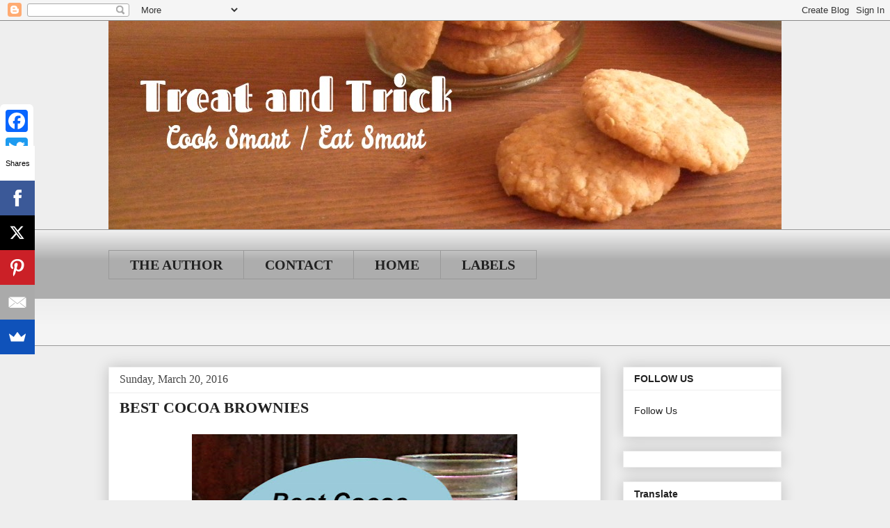

--- FILE ---
content_type: text/html; charset=UTF-8
request_url: https://treatntrick.blogspot.com/2016/03/best-cocoa-brownies.html?showComment=1458638186297
body_size: 25085
content:
<!DOCTYPE html>
<html class='v2' dir='ltr' xmlns='http://www.w3.org/1999/xhtml' xmlns:b='http://www.google.com/2005/gml/b' xmlns:data='http://www.google.com/2005/gml/data' xmlns:expr='http://www.google.com/2005/gml/expr'>
<head>
<link href='https://www.blogger.com/static/v1/widgets/335934321-css_bundle_v2.css' rel='stylesheet' type='text/css'/>
<script async='async'>
(function(s,u,m,o,j,v){j=u.createElement(m);v=u.getElementsByTagName(m[0];
j.async=1;j.src=o;j.dataset.sumoSiteId='9549655040ce2c94407525f47bdf96882f66db65505a45715f2ec71ca8d7d1a8';
v.parentNode.insertBefore(j,v)})(window,document,'script','//load.sumo.com/');
</script>
<meta content='6dc4d08285addc390783947736bc62b5' name='p:domain_verify'/>
<meta content='width=1100' name='viewport'/>
<meta content='text/html; charset=UTF-8' http-equiv='Content-Type'/>
<meta content='blogger' name='generator'/>
<link href='https://treatntrick.blogspot.com/favicon.ico' rel='icon' type='image/x-icon'/>
<link href='https://treatntrick.blogspot.com/2016/03/best-cocoa-brownies.html' rel='canonical'/>
<link rel="alternate" type="application/atom+xml" title="TREAT &amp; TRICK - Atom" href="https://treatntrick.blogspot.com/feeds/posts/default" />
<link rel="alternate" type="application/rss+xml" title="TREAT &amp; TRICK - RSS" href="https://treatntrick.blogspot.com/feeds/posts/default?alt=rss" />
<link rel="service.post" type="application/atom+xml" title="TREAT &amp; TRICK - Atom" href="https://www.blogger.com/feeds/8626831497227070731/posts/default" />

<link rel="alternate" type="application/atom+xml" title="TREAT &amp; TRICK - Atom" href="https://treatntrick.blogspot.com/feeds/8764607977765015877/comments/default" />
<!--Can't find substitution for tag [blog.ieCssRetrofitLinks]-->
<link href='https://blogger.googleusercontent.com/img/b/R29vZ2xl/AVvXsEj8ZhCuU6vC59Odo7OdKvywED9Ya0QF_9a-iMDfMruKTFU-x7FyyGxSM5aX_BPDBP_QNbNi2noOqXA7UfTFYMXEBcv2lIPfugbBX5BKABQcdF9qiYTSnUauJ6NkBIzZH9l41SnUH16oUf0/s640/Best+cocoa+brownies+TTB.jpg' rel='image_src'/>
<meta content='https://treatntrick.blogspot.com/2016/03/best-cocoa-brownies.html' property='og:url'/>
<meta content='BEST COCOA BROWNIES' property='og:title'/>
<meta content='' property='og:description'/>
<meta content='https://blogger.googleusercontent.com/img/b/R29vZ2xl/AVvXsEj8ZhCuU6vC59Odo7OdKvywED9Ya0QF_9a-iMDfMruKTFU-x7FyyGxSM5aX_BPDBP_QNbNi2noOqXA7UfTFYMXEBcv2lIPfugbBX5BKABQcdF9qiYTSnUauJ6NkBIzZH9l41SnUH16oUf0/w1200-h630-p-k-no-nu/Best+cocoa+brownies+TTB.jpg' property='og:image'/>
<title>TREAT &amp; TRICK: BEST COCOA BROWNIES</title>
<style id='page-skin-1' type='text/css'><!--
/*
-----------------------------------------------
Blogger Template Style
Name:     Awesome Inc.
Designer: Tina Chen
URL:      tinachen.org
----------------------------------------------- */
/* Content
----------------------------------------------- */
body {
font: normal normal 16px Georgia, Utopia, 'Palatino Linotype', Palatino, serif;
color: #222222;
background: #eeeeee none repeat scroll top left;
}
html body .content-outer {
min-width: 0;
max-width: 100%;
width: 100%;
}
a:link {
text-decoration: none;
color: #000000;
}
a:visited {
text-decoration: none;
color: #4d469c;
}
a:hover {
text-decoration: underline;
color: #000000;
}
.body-fauxcolumn-outer .cap-top {
position: absolute;
z-index: 1;
height: 276px;
width: 100%;
background: transparent none repeat-x scroll top left;
_background-image: none;
}
/* Columns
----------------------------------------------- */
.content-inner {
padding: 0;
}
.header-inner .section {
margin: 0 16px;
}
.tabs-inner .section {
margin: 0 16px;
}
.main-inner {
padding-top: 30px;
}
.main-inner .column-center-inner,
.main-inner .column-left-inner,
.main-inner .column-right-inner {
padding: 0 5px;
}
*+html body .main-inner .column-center-inner {
margin-top: -30px;
}
#layout .main-inner .column-center-inner {
margin-top: 0;
}
/* Header
----------------------------------------------- */
.header-outer {
margin: 0 0 0 0;
background: transparent none repeat scroll 0 0;
}
.Header h1 {
font: normal bold 42px Georgia, Utopia, 'Palatino Linotype', Palatino, serif;
color: #222222;
text-shadow: 0 0 -1px #000000;
}
.Header h1 a {
color: #222222;
}
.Header .description {
font: normal normal 20px Georgia, Utopia, 'Palatino Linotype', Palatino, serif;
color: #222222;
}
.header-inner .Header .titlewrapper,
.header-inner .Header .descriptionwrapper {
padding-left: 0;
padding-right: 0;
margin-bottom: 0;
}
.header-inner .Header .titlewrapper {
padding-top: 22px;
}
/* Tabs
----------------------------------------------- */
.tabs-outer {
overflow: hidden;
position: relative;
background: #eeeeee url(//www.blogblog.com/1kt/awesomeinc/tabs_gradient_light.png) repeat scroll 0 0;
}
#layout .tabs-outer {
overflow: visible;
}
.tabs-cap-top, .tabs-cap-bottom {
position: absolute;
width: 100%;
border-top: 1px solid #999999;
}
.tabs-cap-bottom {
bottom: 0;
}
.tabs-inner .widget li a {
display: inline-block;
margin: 0;
padding: .6em 1.5em;
font: normal bold 20px Georgia, Utopia, 'Palatino Linotype', Palatino, serif;
color: #222222;
border-top: 1px solid #999999;
border-bottom: 1px solid #999999;
border-left: 1px solid #999999;
height: 16px;
line-height: 16px;
}
.tabs-inner .widget li:last-child a {
border-right: 1px solid #999999;
}
.tabs-inner .widget li.selected a, .tabs-inner .widget li a:hover {
background: #666666 url(//www.blogblog.com/1kt/awesomeinc/tabs_gradient_light.png) repeat-x scroll 0 -100px;
color: #ffffff;
}
/* Headings
----------------------------------------------- */
h2 {
font: normal bold 14px Arial, Tahoma, Helvetica, FreeSans, sans-serif;
color: #222222;
}
/* Widgets
----------------------------------------------- */
.main-inner .section {
margin: 0 27px;
padding: 0;
}
.main-inner .column-left-outer,
.main-inner .column-right-outer {
margin-top: 0;
}
#layout .main-inner .column-left-outer,
#layout .main-inner .column-right-outer {
margin-top: 0;
}
.main-inner .column-left-inner,
.main-inner .column-right-inner {
background: transparent none repeat 0 0;
-moz-box-shadow: 0 0 0 rgba(0, 0, 0, .2);
-webkit-box-shadow: 0 0 0 rgba(0, 0, 0, .2);
-goog-ms-box-shadow: 0 0 0 rgba(0, 0, 0, .2);
box-shadow: 0 0 0 rgba(0, 0, 0, .2);
-moz-border-radius: 0;
-webkit-border-radius: 0;
-goog-ms-border-radius: 0;
border-radius: 0;
}
#layout .main-inner .column-left-inner,
#layout .main-inner .column-right-inner {
margin-top: 0;
}
.sidebar .widget {
font: normal normal 14px Arial, Tahoma, Helvetica, FreeSans, sans-serif;
color: #222222;
}
.sidebar .widget a:link {
color: #000000;
}
.sidebar .widget a:visited {
color: #4d469c;
}
.sidebar .widget a:hover {
color: #000000;
}
.sidebar .widget h2 {
text-shadow: 0 0 -1px #000000;
}
.main-inner .widget {
background-color: #ffffff;
border: 1px solid #eeeeee;
padding: 0 15px 15px;
margin: 20px -16px;
-moz-box-shadow: 0 0 20px rgba(0, 0, 0, .2);
-webkit-box-shadow: 0 0 20px rgba(0, 0, 0, .2);
-goog-ms-box-shadow: 0 0 20px rgba(0, 0, 0, .2);
box-shadow: 0 0 20px rgba(0, 0, 0, .2);
-moz-border-radius: 0;
-webkit-border-radius: 0;
-goog-ms-border-radius: 0;
border-radius: 0;
}
.main-inner .widget h2 {
margin: 0 -15px;
padding: .6em 15px .5em;
border-bottom: 1px solid transparent;
}
.footer-inner .widget h2 {
padding: 0 0 .4em;
border-bottom: 1px solid transparent;
}
.main-inner .widget h2 + div, .footer-inner .widget h2 + div {
border-top: 1px solid #eeeeee;
padding-top: 8px;
}
.main-inner .widget .widget-content {
margin: 0 -15px;
padding: 7px 15px 0;
}
.main-inner .widget ul, .main-inner .widget #ArchiveList ul.flat {
margin: -8px -15px 0;
padding: 0;
list-style: none;
}
.main-inner .widget #ArchiveList {
margin: -8px 0 0;
}
.main-inner .widget ul li, .main-inner .widget #ArchiveList ul.flat li {
padding: .5em 15px;
text-indent: 0;
color: #666666;
border-top: 1px solid #eeeeee;
border-bottom: 1px solid transparent;
}
.main-inner .widget #ArchiveList ul li {
padding-top: .25em;
padding-bottom: .25em;
}
.main-inner .widget ul li:first-child, .main-inner .widget #ArchiveList ul.flat li:first-child {
border-top: none;
}
.main-inner .widget ul li:last-child, .main-inner .widget #ArchiveList ul.flat li:last-child {
border-bottom: none;
}
.post-body {
position: relative;
}
.main-inner .widget .post-body ul {
padding: 0 2.5em;
margin: .5em 0;
list-style: disc;
}
.main-inner .widget .post-body ul li {
padding: 0.25em 0;
margin-bottom: .25em;
color: #222222;
border: none;
}
.footer-inner .widget ul {
padding: 0;
list-style: none;
}
.widget .zippy {
color: #666666;
}
/* Posts
----------------------------------------------- */
body .main-inner .Blog {
padding: 0;
margin-bottom: 1em;
background-color: transparent;
border: none;
-moz-box-shadow: 0 0 0 rgba(0, 0, 0, 0);
-webkit-box-shadow: 0 0 0 rgba(0, 0, 0, 0);
-goog-ms-box-shadow: 0 0 0 rgba(0, 0, 0, 0);
box-shadow: 0 0 0 rgba(0, 0, 0, 0);
}
.main-inner .section:last-child .Blog:last-child {
padding: 0;
margin-bottom: 1em;
}
.main-inner .widget h2.date-header {
margin: 0 -15px 1px;
padding: 0 0 0 0;
font: normal normal 16px Georgia, Utopia, 'Palatino Linotype', Palatino, serif;
color: #444444;
background: transparent none no-repeat scroll top left;
border-top: 0 solid #eeeeee;
border-bottom: 1px solid transparent;
-moz-border-radius-topleft: 0;
-moz-border-radius-topright: 0;
-webkit-border-top-left-radius: 0;
-webkit-border-top-right-radius: 0;
border-top-left-radius: 0;
border-top-right-radius: 0;
position: static;
bottom: 100%;
right: 15px;
text-shadow: 0 0 -1px #000000;
}
.main-inner .widget h2.date-header span {
font: normal normal 16px Georgia, Utopia, 'Palatino Linotype', Palatino, serif;
display: block;
padding: .5em 15px;
border-left: 0 solid #eeeeee;
border-right: 0 solid #eeeeee;
}
.date-outer {
position: relative;
margin: 30px 0 20px;
padding: 0 15px;
background-color: #ffffff;
border: 1px solid #eeeeee;
-moz-box-shadow: 0 0 20px rgba(0, 0, 0, .2);
-webkit-box-shadow: 0 0 20px rgba(0, 0, 0, .2);
-goog-ms-box-shadow: 0 0 20px rgba(0, 0, 0, .2);
box-shadow: 0 0 20px rgba(0, 0, 0, .2);
-moz-border-radius: 0;
-webkit-border-radius: 0;
-goog-ms-border-radius: 0;
border-radius: 0;
}
.date-outer:first-child {
margin-top: 0;
}
.date-outer:last-child {
margin-bottom: 20px;
-moz-border-radius-bottomleft: 0;
-moz-border-radius-bottomright: 0;
-webkit-border-bottom-left-radius: 0;
-webkit-border-bottom-right-radius: 0;
-goog-ms-border-bottom-left-radius: 0;
-goog-ms-border-bottom-right-radius: 0;
border-bottom-left-radius: 0;
border-bottom-right-radius: 0;
}
.date-posts {
margin: 0 -15px;
padding: 0 15px;
clear: both;
}
.post-outer, .inline-ad {
border-top: 1px solid #eeeeee;
margin: 0 -15px;
padding: 15px 15px;
}
.post-outer {
padding-bottom: 10px;
}
.post-outer:first-child {
padding-top: 0;
border-top: none;
}
.post-outer:last-child, .inline-ad:last-child {
border-bottom: none;
}
.post-body {
position: relative;
}
.post-body img {
padding: 8px;
background: transparent;
border: 1px solid transparent;
-moz-box-shadow: 0 0 0 rgba(0, 0, 0, .2);
-webkit-box-shadow: 0 0 0 rgba(0, 0, 0, .2);
box-shadow: 0 0 0 rgba(0, 0, 0, .2);
-moz-border-radius: 0;
-webkit-border-radius: 0;
border-radius: 0;
}
h3.post-title, h4 {
font: normal bold 22px Georgia, Utopia, 'Palatino Linotype', Palatino, serif;
color: #222222;
}
h3.post-title a {
font: normal bold 22px Georgia, Utopia, 'Palatino Linotype', Palatino, serif;
color: #222222;
}
h3.post-title a:hover {
color: #000000;
text-decoration: underline;
}
.post-header {
margin: 0 0 1em;
}
.post-body {
line-height: 1.4;
}
.post-outer h2 {
color: #222222;
}
.post-footer {
margin: 1.5em 0 0;
}
#blog-pager {
padding: 15px;
font-size: 120%;
background-color: #ffffff;
border: 1px solid #eeeeee;
-moz-box-shadow: 0 0 20px rgba(0, 0, 0, .2);
-webkit-box-shadow: 0 0 20px rgba(0, 0, 0, .2);
-goog-ms-box-shadow: 0 0 20px rgba(0, 0, 0, .2);
box-shadow: 0 0 20px rgba(0, 0, 0, .2);
-moz-border-radius: 0;
-webkit-border-radius: 0;
-goog-ms-border-radius: 0;
border-radius: 0;
-moz-border-radius-topleft: 0;
-moz-border-radius-topright: 0;
-webkit-border-top-left-radius: 0;
-webkit-border-top-right-radius: 0;
-goog-ms-border-top-left-radius: 0;
-goog-ms-border-top-right-radius: 0;
border-top-left-radius: 0;
border-top-right-radius-topright: 0;
margin-top: 1em;
}
.blog-feeds, .post-feeds {
margin: 1em 0;
text-align: center;
color: #222222;
}
.blog-feeds a, .post-feeds a {
color: #000000;
}
.blog-feeds a:visited, .post-feeds a:visited {
color: #4d469c;
}
.blog-feeds a:hover, .post-feeds a:hover {
color: #000000;
}
.post-outer .comments {
margin-top: 2em;
}
/* Comments
----------------------------------------------- */
.comments .comments-content .icon.blog-author {
background-repeat: no-repeat;
background-image: url([data-uri]);
}
.comments .comments-content .loadmore a {
border-top: 1px solid #999999;
border-bottom: 1px solid #999999;
}
.comments .continue {
border-top: 2px solid #999999;
}
/* Footer
----------------------------------------------- */
.footer-outer {
margin: -20px 0 -1px;
padding: 20px 0 0;
color: #222222;
overflow: hidden;
}
.footer-fauxborder-left {
border-top: 1px solid #eeeeee;
background: #ffffff none repeat scroll 0 0;
-moz-box-shadow: 0 0 20px rgba(0, 0, 0, .2);
-webkit-box-shadow: 0 0 20px rgba(0, 0, 0, .2);
-goog-ms-box-shadow: 0 0 20px rgba(0, 0, 0, .2);
box-shadow: 0 0 20px rgba(0, 0, 0, .2);
margin: 0 -20px;
}
/* Mobile
----------------------------------------------- */
body.mobile {
background-size: auto;
}
.mobile .body-fauxcolumn-outer {
background: transparent none repeat scroll top left;
}
*+html body.mobile .main-inner .column-center-inner {
margin-top: 0;
}
.mobile .main-inner .widget {
padding: 0 0 15px;
}
.mobile .main-inner .widget h2 + div,
.mobile .footer-inner .widget h2 + div {
border-top: none;
padding-top: 0;
}
.mobile .footer-inner .widget h2 {
padding: 0.5em 0;
border-bottom: none;
}
.mobile .main-inner .widget .widget-content {
margin: 0;
padding: 7px 0 0;
}
.mobile .main-inner .widget ul,
.mobile .main-inner .widget #ArchiveList ul.flat {
margin: 0 -15px 0;
}
.mobile .main-inner .widget h2.date-header {
right: 0;
}
.mobile .date-header span {
padding: 0.4em 0;
}
.mobile .date-outer:first-child {
margin-bottom: 0;
border: 1px solid #eeeeee;
-moz-border-radius-topleft: 0;
-moz-border-radius-topright: 0;
-webkit-border-top-left-radius: 0;
-webkit-border-top-right-radius: 0;
-goog-ms-border-top-left-radius: 0;
-goog-ms-border-top-right-radius: 0;
border-top-left-radius: 0;
border-top-right-radius: 0;
}
.mobile .date-outer {
border-color: #eeeeee;
border-width: 0 1px 1px;
}
.mobile .date-outer:last-child {
margin-bottom: 0;
}
.mobile .main-inner {
padding: 0;
}
.mobile .header-inner .section {
margin: 0;
}
.mobile .post-outer, .mobile .inline-ad {
padding: 5px 0;
}
.mobile .tabs-inner .section {
margin: 0 10px;
}
.mobile .main-inner .widget h2 {
margin: 0;
padding: 0;
}
.mobile .main-inner .widget h2.date-header span {
padding: 0;
}
.mobile .main-inner .widget .widget-content {
margin: 0;
padding: 7px 0 0;
}
.mobile #blog-pager {
border: 1px solid transparent;
background: #ffffff none repeat scroll 0 0;
}
.mobile .main-inner .column-left-inner,
.mobile .main-inner .column-right-inner {
background: transparent none repeat 0 0;
-moz-box-shadow: none;
-webkit-box-shadow: none;
-goog-ms-box-shadow: none;
box-shadow: none;
}
.mobile .date-posts {
margin: 0;
padding: 0;
}
.mobile .footer-fauxborder-left {
margin: 0;
border-top: inherit;
}
.mobile .main-inner .section:last-child .Blog:last-child {
margin-bottom: 0;
}
.mobile-index-contents {
color: #222222;
}
.mobile .mobile-link-button {
background: #000000 url(//www.blogblog.com/1kt/awesomeinc/tabs_gradient_light.png) repeat scroll 0 0;
}
.mobile-link-button a:link, .mobile-link-button a:visited {
color: #ffffff;
}
.mobile .tabs-inner .PageList .widget-content {
background: transparent;
border-top: 1px solid;
border-color: #999999;
color: #222222;
}
.mobile .tabs-inner .PageList .widget-content .pagelist-arrow {
border-left: 1px solid #999999;
}

--></style>
<style id='template-skin-1' type='text/css'><!--
body {
min-width: 1000px;
}
.content-outer, .content-fauxcolumn-outer, .region-inner {
min-width: 1000px;
max-width: 1000px;
_width: 1000px;
}
.main-inner .columns {
padding-left: 0;
padding-right: 260px;
}
.main-inner .fauxcolumn-center-outer {
left: 0;
right: 260px;
/* IE6 does not respect left and right together */
_width: expression(this.parentNode.offsetWidth -
parseInt("0") -
parseInt("260px") + 'px');
}
.main-inner .fauxcolumn-left-outer {
width: 0;
}
.main-inner .fauxcolumn-right-outer {
width: 260px;
}
.main-inner .column-left-outer {
width: 0;
right: 100%;
margin-left: -0;
}
.main-inner .column-right-outer {
width: 260px;
margin-right: -260px;
}
#layout {
min-width: 0;
}
#layout .content-outer {
min-width: 0;
width: 800px;
}
#layout .region-inner {
min-width: 0;
width: auto;
}
--></style>
<link href='https://www.blogger.com/dyn-css/authorization.css?targetBlogID=8626831497227070731&amp;zx=a9ae8a62-0dc8-483b-b99e-3c34f607aaa2' media='none' onload='if(media!=&#39;all&#39;)media=&#39;all&#39;' rel='stylesheet'/><noscript><link href='https://www.blogger.com/dyn-css/authorization.css?targetBlogID=8626831497227070731&amp;zx=a9ae8a62-0dc8-483b-b99e-3c34f607aaa2' rel='stylesheet'/></noscript>
<meta name='google-adsense-platform-account' content='ca-host-pub-1556223355139109'/>
<meta name='google-adsense-platform-domain' content='blogspot.com'/>

</head>
<script async='async' data-sumo-site-id='7bfef6042892b601ee0f54e1d1dd86f4c35d89f563c795b8436f2e166d99b760' src='//load.sumome.com/'></script>
<script async='async' data-sumo-site-id='889471b02dd787a8731bac3e584211f4105b3e3d7c6b4d74726aafe437cc1869' src='//load.sumome.com/'></script>
<script async='async'>(function(s,u,m,o,j,v){j=u.createElement(m);v=u.getElementsByTagName(m)[0];j.async=1;j.src=o;j.dataset.sumoSiteId='c25097aeb33ba87731f4427acb26049e2f16eb11dc1f4ed68a8855480b59fb70';v.parentNode.insertBefore(j,v)})(window,document,'script','//load.sumo.com/');</script>
<script async='async'>(function(s,u,m,o,j,v){j=u.createElement(m);v=u.getElementsByTagName(m)[0];j.async=1;j.src=o;j.dataset.sumoSiteId='6407126de936af7a12d5ff1be229ba966dd3394155c1bc73c935bbc4fc027118';v.parentNode.insertBefore(j,v)})(window,do
cument,'script','//load.sumo.com/');</script>
<script>(function(s,u,m,o,j,v){j=u.createElement(m);v=u.getElementsByTagName(m)[0];j.async=1;j.src=o;j.dataset.sumoSiteId='831b3430c49929179ffff637ec7b25590246cede0415482c4dc7a096377d91dd';v.parentNode.insertBefore(j,v)})(window,document,'script','//load.sumo.com/');</script>
<script async='async'>(function(s,u,m,o,j,v){j=u.createElement(m);v=u.getElementsByTagName(m)[0];j.async=1;j.src=o;j.dataset.sumoSiteId='8fe6f8eababbcd842b2b67f7078d3ec799834900025410d9debd6310909eb8ac';v.parentNode.insertBefore(j,v)})(window,document,'script','//load.sumo.com/');</script>
<body class='loading variant-light'>
<div class='navbar section' id='navbar' name='Navbar'><div class='widget Navbar' data-version='1' id='Navbar1'><script type="text/javascript">
    function setAttributeOnload(object, attribute, val) {
      if(window.addEventListener) {
        window.addEventListener('load',
          function(){ object[attribute] = val; }, false);
      } else {
        window.attachEvent('onload', function(){ object[attribute] = val; });
      }
    }
  </script>
<div id="navbar-iframe-container"></div>
<script type="text/javascript" src="https://apis.google.com/js/platform.js"></script>
<script type="text/javascript">
      gapi.load("gapi.iframes:gapi.iframes.style.bubble", function() {
        if (gapi.iframes && gapi.iframes.getContext) {
          gapi.iframes.getContext().openChild({
              url: 'https://www.blogger.com/navbar/8626831497227070731?po\x3d8764607977765015877\x26origin\x3dhttps://treatntrick.blogspot.com',
              where: document.getElementById("navbar-iframe-container"),
              id: "navbar-iframe"
          });
        }
      });
    </script><script type="text/javascript">
(function() {
var script = document.createElement('script');
script.type = 'text/javascript';
script.src = '//pagead2.googlesyndication.com/pagead/js/google_top_exp.js';
var head = document.getElementsByTagName('head')[0];
if (head) {
head.appendChild(script);
}})();
</script>
</div></div>
<div class='body-fauxcolumns'>
<div class='fauxcolumn-outer body-fauxcolumn-outer'>
<div class='cap-top'>
<div class='cap-left'></div>
<div class='cap-right'></div>
</div>
<div class='fauxborder-left'>
<div class='fauxborder-right'></div>
<div class='fauxcolumn-inner'>
</div>
</div>
<div class='cap-bottom'>
<div class='cap-left'></div>
<div class='cap-right'></div>
</div>
</div>
</div>
<div class='content'>
<div class='content-fauxcolumns'>
<div class='fauxcolumn-outer content-fauxcolumn-outer'>
<div class='cap-top'>
<div class='cap-left'></div>
<div class='cap-right'></div>
</div>
<div class='fauxborder-left'>
<div class='fauxborder-right'></div>
<div class='fauxcolumn-inner'>
</div>
</div>
<div class='cap-bottom'>
<div class='cap-left'></div>
<div class='cap-right'></div>
</div>
</div>
</div>
<div class='content-outer'>
<div class='content-cap-top cap-top'>
<div class='cap-left'></div>
<div class='cap-right'></div>
</div>
<div class='fauxborder-left content-fauxborder-left'>
<div class='fauxborder-right content-fauxborder-right'></div>
<div class='content-inner'>
<header>
<div class='header-outer'>
<div class='header-cap-top cap-top'>
<div class='cap-left'></div>
<div class='cap-right'></div>
</div>
<div class='fauxborder-left header-fauxborder-left'>
<div class='fauxborder-right header-fauxborder-right'></div>
<div class='region-inner header-inner'>
<div class='header section' id='header' name='Header'><div class='widget Header' data-version='1' id='Header1'>
<div id='header-inner'>
<a href='https://treatntrick.blogspot.com/' style='display: block'>
<img alt='TREAT &amp; TRICK' height='300px; ' id='Header1_headerimg' src='https://blogger.googleusercontent.com/img/b/R29vZ2xl/AVvXsEjnkrwYWo-Jnm0zFDSKiaa0OLC_QmqPNNcCCanYEpg-6rRTv39al_tB5Z0v-hYauPAuL3HgVfD2G5jW3UVEiFAbJfr908cDffWnNZBZALIpJjuic5k83HnLYrL0FRppfTYcQFf4YKSnmkQ/s1600/Cook+smart+eat+smart+blog+header.jpg' style='display: block' width='1140px; '/>
</a>
</div>
</div></div>
</div>
</div>
<div class='header-cap-bottom cap-bottom'>
<div class='cap-left'></div>
<div class='cap-right'></div>
</div>
</div>
</header>
<div class='tabs-outer'>
<div class='tabs-cap-top cap-top'>
<div class='cap-left'></div>
<div class='cap-right'></div>
</div>
<div class='fauxborder-left tabs-fauxborder-left'>
<div class='fauxborder-right tabs-fauxborder-right'></div>
<div class='region-inner tabs-inner'>
<div class='tabs no-items section' id='crosscol' name='Cross-Column'></div>
<div class='tabs section' id='crosscol-overflow' name='Cross-Column 2'><div class='widget PageList' data-version='1' id='PageList1'>
<h2>Pages</h2>
<div class='widget-content'>
<ul>
<li>
<a href='https://treatntrick.blogspot.com/p/the-author.html'>THE AUTHOR</a>
</li>
<li>
<a href='https://treatntrick.blogspot.com/p/contact.html'>CONTACT</a>
</li>
<li>
<a href='https://treatntrick.blogspot.com/p/blog-page.html'>HOME</a>
</li>
<li>
<a href='http://treatntrick.blogspot.sg/p/labels.html'>LABELS</a>
</li>
</ul>
<div class='clear'></div>
</div>
</div><div class='widget HTML' data-version='1' id='HTML3'>
<h2 class='title'>LABRLS</h2>
<div class='widget-content'>
<div dir="ltr" style="text-align: left;" trbidi="on">
<br />
<a href="http://treatntrick.blogspot.sg/p/labels.html"></a>

<br />
<div dir="ltr" style="text-align: left;" trbidi="on">
<a href="http://treatntrick.blogspot.sg/p/labels.html"></a></div>
<br /></div>
</div>
<div class='clear'></div>
</div></div>
</div>
</div>
<div class='tabs-cap-bottom cap-bottom'>
<div class='cap-left'></div>
<div class='cap-right'></div>
</div>
</div>
<div class='main-outer'>
<div class='main-cap-top cap-top'>
<div class='cap-left'></div>
<div class='cap-right'></div>
</div>
<div class='fauxborder-left main-fauxborder-left'>
<div class='fauxborder-right main-fauxborder-right'></div>
<div class='region-inner main-inner'>
<div class='columns fauxcolumns'>
<div class='fauxcolumn-outer fauxcolumn-center-outer'>
<div class='cap-top'>
<div class='cap-left'></div>
<div class='cap-right'></div>
</div>
<div class='fauxborder-left'>
<div class='fauxborder-right'></div>
<div class='fauxcolumn-inner'>
</div>
</div>
<div class='cap-bottom'>
<div class='cap-left'></div>
<div class='cap-right'></div>
</div>
</div>
<div class='fauxcolumn-outer fauxcolumn-left-outer'>
<div class='cap-top'>
<div class='cap-left'></div>
<div class='cap-right'></div>
</div>
<div class='fauxborder-left'>
<div class='fauxborder-right'></div>
<div class='fauxcolumn-inner'>
</div>
</div>
<div class='cap-bottom'>
<div class='cap-left'></div>
<div class='cap-right'></div>
</div>
</div>
<div class='fauxcolumn-outer fauxcolumn-right-outer'>
<div class='cap-top'>
<div class='cap-left'></div>
<div class='cap-right'></div>
</div>
<div class='fauxborder-left'>
<div class='fauxborder-right'></div>
<div class='fauxcolumn-inner'>
</div>
</div>
<div class='cap-bottom'>
<div class='cap-left'></div>
<div class='cap-right'></div>
</div>
</div>
<!-- corrects IE6 width calculation -->
<div class='columns-inner'>
<div class='column-center-outer'>
<div class='column-center-inner'>
<div class='main section' id='main' name='Main'><div class='widget Blog' data-version='1' id='Blog1'>
<div class='blog-posts hfeed'>

          <div class="date-outer">
        
<h2 class='date-header'><span>Sunday, March 20, 2016</span></h2>

          <div class="date-posts">
        
<div class='post-outer'>
<div class='post hentry' itemprop='blogPost' itemscope='itemscope' itemtype='http://schema.org/BlogPosting'>
<meta content='https://blogger.googleusercontent.com/img/b/R29vZ2xl/AVvXsEj8ZhCuU6vC59Odo7OdKvywED9Ya0QF_9a-iMDfMruKTFU-x7FyyGxSM5aX_BPDBP_QNbNi2noOqXA7UfTFYMXEBcv2lIPfugbBX5BKABQcdF9qiYTSnUauJ6NkBIzZH9l41SnUH16oUf0/s640/Best+cocoa+brownies+TTB.jpg' itemprop='image_url'/>
<meta content='8626831497227070731' itemprop='blogId'/>
<meta content='8764607977765015877' itemprop='postId'/>
<a name='8764607977765015877'></a>
<h3 class='post-title entry-title' itemprop='name'>
BEST COCOA BROWNIES
</h3>
<div class='post-header'>
<div class='post-header-line-1'></div>
</div>
<div class='post-body entry-content' id='post-body-8764607977765015877' itemprop='description articleBody'>
<div dir="ltr" style="text-align: left;" trbidi="on">
<div class="separator" style="clear: both; text-align: center;">
</div>
<div class="separator" style="clear: both; text-align: center;">
</div>
<div class="separator" style="clear: both; text-align: center;">
<a href="https://blogger.googleusercontent.com/img/b/R29vZ2xl/AVvXsEj8ZhCuU6vC59Odo7OdKvywED9Ya0QF_9a-iMDfMruKTFU-x7FyyGxSM5aX_BPDBP_QNbNi2noOqXA7UfTFYMXEBcv2lIPfugbBX5BKABQcdF9qiYTSnUauJ6NkBIzZH9l41SnUH16oUf0/s1600/Best+cocoa+brownies+TTB.jpg" imageanchor="1" style="margin-left: 1em; margin-right: 1em;"><img alt="Best Cocoa Brownies Recipe @ treatntrick.blogspot.com" border="0" height="640" src="https://blogger.googleusercontent.com/img/b/R29vZ2xl/AVvXsEj8ZhCuU6vC59Odo7OdKvywED9Ya0QF_9a-iMDfMruKTFU-x7FyyGxSM5aX_BPDBP_QNbNi2noOqXA7UfTFYMXEBcv2lIPfugbBX5BKABQcdF9qiYTSnUauJ6NkBIzZH9l41SnUH16oUf0/s640/Best+cocoa+brownies+TTB.jpg" title="Best Cocoa Brownies @ treatntrick.blogspot.com" width="468" /></a></div>
<br />
My family loves brownies and have make several batches of &nbsp;<a href="http://treatntrick.blogspot.sg/2014/03/eggless-coffee-brownies.html">Eggless Coffee Brownies</a>&nbsp;&nbsp;and &nbsp; <a href="http://treatntrick.blogspot.sg/2012/01/banana-brownies-eggless.html">Banana Brownies Eggless</a>&nbsp;before. Both of them are cake like type.<br />
<br />
Some brownies used dark chocolate &nbsp;but I have no chocolate at the moment. &nbsp; In this case, I &nbsp;opt for cocoa powder instead. &nbsp; The recipe below is super easy to put together and with the option to add nuts or chocolate chip for more intensified chocolate flavor. &nbsp; Also added only 3/4 cup of sugar.<br />
<br />
Best Cocoa Brownies only need a whisk to mix melted butter together with sugar and cocoa powder. Then mix in the rest of the ingredients and stir until smooth. &nbsp; It is now ready to be baked.<br />
<br />
Baked in my 8 in round pan instead of 8 x 8 and it took 20 minutes flat to bake but this depends on individual &nbsp;oven. &nbsp;When completely cool, slice into 12 or 16 squares if you're using 8 x 8 in pan.<br />
<br />
This Best Cocoa Brownies is &nbsp;a soft and chewy on the inside and chocolatey. &nbsp;It is also the easiest one bowl brownies you could ever hope for. &nbsp; As requested, &nbsp;I have planned to bake this again tomorrow.<br />
<br />
<br />
<div class="separator" style="clear: both; text-align: center;">
<a href="https://blogger.googleusercontent.com/img/b/R29vZ2xl/AVvXsEhjnzLgvJqCxbTbBwMNyKl0GyL_yHKc8rZ9HdygqY4qTtN2FraX22YhcwlqHUIw1CfzP_UcryA8ZxfbQvN0itEtLYqqOkwHu4T0LpiKdJUOvyy2avO2_38SAGRYlnWorr5gHj_KkoaiYs0/s1600/2128+best+cocoa+brownies+TTB.jpg" imageanchor="1" style="margin-left: 1em; margin-right: 1em;"><img alt="Best Cocoa Brownies Recipe @ treatntrick.blogspot.com" border="0" height="480" src="https://blogger.googleusercontent.com/img/b/R29vZ2xl/AVvXsEhjnzLgvJqCxbTbBwMNyKl0GyL_yHKc8rZ9HdygqY4qTtN2FraX22YhcwlqHUIw1CfzP_UcryA8ZxfbQvN0itEtLYqqOkwHu4T0LpiKdJUOvyy2avO2_38SAGRYlnWorr5gHj_KkoaiYs0/s640/2128+best+cocoa+brownies+TTB.jpg" title="Best Cocoa Brownies @ treatntrick.blogspot.com" width="640" /></a></div>
<br />
<a name="more"></a><br />
<div class="separator" style="clear: both; text-align: center;">
<a href="https://blogger.googleusercontent.com/img/b/R29vZ2xl/AVvXsEhQeY_noQDYDVieZ4I1no0nUVbvVuSTWjhCRd-PLoSY0GnDFWLBhfUOlB_joT0osFQIM1m7vmhvQdhY7erfbvq-5Y17gZQ8ZfvIHpY17jUWUxOvMNlccdZPCPudVBlKCIPwo_34MLxG3wI/s1600/pc+best+cocoa+brownies+TT.jpg" imageanchor="1" style="margin-left: 1em; margin-right: 1em;"><img alt="Best Cocoa Brownies Recipe @ treatntrick.blogspot.com" border="0" height="640" src="https://blogger.googleusercontent.com/img/b/R29vZ2xl/AVvXsEhQeY_noQDYDVieZ4I1no0nUVbvVuSTWjhCRd-PLoSY0GnDFWLBhfUOlB_joT0osFQIM1m7vmhvQdhY7erfbvq-5Y17gZQ8ZfvIHpY17jUWUxOvMNlccdZPCPudVBlKCIPwo_34MLxG3wI/s640/pc+best+cocoa+brownies+TT.jpg" title="Best Cocoa Brownies @ treatntrick.blogspot.com" width="480" /></a></div>
<br />
BEST COCOA BROWNIES<br />
Yield : &nbsp; 12<br />
<br />
1/2 cup melted butter<br />
3/4-1 cup sugar<br />
1/4 cup cocoa powder<br />
3/4 cup plain flour<br />
1/4 tsp salt<br />
1 tsp vanilla essence<br />
1/2 tsp baking powder<br />
2 large eggs<br />
<br />
DIRECTIONS<br />
<br />
Preheat oven @ 180 C and grease 8 in pan.<br />
<br />
Add cocoa, sugar and salt to the melted butter. &nbsp;Beat using whisk.<br />
<br />
Mix in eggs, vanilla essence, flour and baking powder. &nbsp;Mix until smooth.<br />
<br />
Pour into prepared pan and bake for 20 minutes.<br />
<br />
Cool then slice to 12 or 16 pieces.<br />
<br />
<div class="separator" style="clear: both; text-align: center;">
<a href="https://blogger.googleusercontent.com/img/b/R29vZ2xl/AVvXsEg6gfqveO13HawZz3LNnv_zEJnXf4w2Yu7jhJlezgNbRS0jhbScRUAyruCTQ8g0YGKJfTNdA0_ifjWvOO42JaJixYd6RsaDz8TpPGzzW4pIBIMtKYwh32ql5dEwbmQ5I4gOZi9HCs1I8D0/s1600/collage+pc+best+cocoa+brownies+.jpg" imageanchor="1" style="margin-left: 1em; margin-right: 1em;"><img alt="Best Cocoa Brownies Recipe @ treatntrick.blogspot.com" border="0" height="640" src="https://blogger.googleusercontent.com/img/b/R29vZ2xl/AVvXsEg6gfqveO13HawZz3LNnv_zEJnXf4w2Yu7jhJlezgNbRS0jhbScRUAyruCTQ8g0YGKJfTNdA0_ifjWvOO42JaJixYd6RsaDz8TpPGzzW4pIBIMtKYwh32ql5dEwbmQ5I4gOZi9HCs1I8D0/s640/collage+pc+best+cocoa+brownies+.jpg" title="Best Cocoa Brownies @ treatntrick.blogspot.com" width="640" /></a></div>
<br />
<div class="separator" style="clear: both; text-align: center;">
</div>
Connect with me:<br />
<br />
<a href="http://www.facebook.com/Treatntrick"><b><span style="color: blue;">FACEBOOK</span></b>&nbsp;/</a>&nbsp; &nbsp;&nbsp;<b><a href="https://www.pinterest.com/treatntrick">&nbsp;<span style="color: red;">PINTEREST</span></a>&nbsp;</b>&nbsp;/&nbsp;<span style="color: blue;">&nbsp;</span><a href="//www.youtube.com/channel/UCPCZYFXmZvBYN0OblJ790pg"><b><span style="background-color: #eeeeee; color: blue;">YOU TUBE</span></b>&nbsp;/</a>&nbsp; &nbsp; &nbsp;<a href="//www.youtube.com/user/treatandtrick/feed?filter=2"><b><span style="color: red;">YOU TUBE</span></b>&nbsp;</a>&nbsp; / &nbsp; &nbsp;&nbsp;<b>&nbsp;<span style="color: blue;"><a href="http://feeds.feedburner.com/TreatTrick">RSS</a>&nbsp;</span></b>&nbsp;&nbsp; / &nbsp; &nbsp;&nbsp;<b><span style="color: red;"><a href="mailto:treatntrick@gmail.com">EMAIL</a>&nbsp;</span></b><br />
<b><span style="color: red;"><br /></span></b><span style="color: blue;"><a href="https://plus.google.com/u/0/101050212488680174377/posts"><b>GOOGLE+</b></a></span>&nbsp;/&nbsp;<a href="http://www.twitter.com/?TreatnTrickblog"><b><span style="color: red;">TWITTER</span></b></a><br />
<br /></div>
<div style='clear: both;'></div>
</div>
<div class='post-footer'>
<div class='post-footer-line post-footer-line-1'><span class='post-author vcard'>
Posted by
<span class='fn' itemprop='author' itemscope='itemscope' itemtype='http://schema.org/Person'>
<meta content='https://www.blogger.com/profile/12279031202559017089' itemprop='url'/>
<a class='g-profile' href='https://www.blogger.com/profile/12279031202559017089' rel='author' title='author profile'>
<span itemprop='name'>Treat and Trick</span>
</a>
</span>
</span>
<span class='post-timestamp'>
at
<meta content='https://treatntrick.blogspot.com/2016/03/best-cocoa-brownies.html' itemprop='url'/>
<a class='timestamp-link' href='https://treatntrick.blogspot.com/2016/03/best-cocoa-brownies.html' rel='bookmark' title='permanent link'><abbr class='published' itemprop='datePublished' title='2016-03-20T12:49:00+08:00'>12:49&#8239;PM</abbr></a>
</span>
<span class='post-comment-link'>
</span>
<span class='post-icons'>
<span class='item-action'>
<a href='https://www.blogger.com/email-post/8626831497227070731/8764607977765015877' title='Email Post'>
<img alt='' class='icon-action' height='13' src='//img1.blogblog.com/img/icon18_email.gif' width='18'/>
</a>
</span>
<span class='item-control blog-admin pid-630597918'>
<a href='https://www.blogger.com/post-edit.g?blogID=8626831497227070731&postID=8764607977765015877&from=pencil' title='Edit Post'>
<img alt='' class='icon-action' height='18' src='https://resources.blogblog.com/img/icon18_edit_allbkg.gif' width='18'/>
</a>
</span>
</span>
<span class='post-backlinks post-comment-link'>
</span>
<div class='post-share-buttons goog-inline-block'>
</div>
</div>
<div class='post-footer-line post-footer-line-2'><span class='post-labels'>
Labels:
<a href='https://treatntrick.blogspot.com/search/label/BARS' rel='tag'>BARS</a>,
<a href='https://treatntrick.blogspot.com/search/label/DESSERT' rel='tag'>DESSERT</a>
</span>
</div>
<div class='post-footer-line post-footer-line-3'><span class='reaction-buttons'>
</span>
</div>
</div>
</div>
<div class='comments' id='comments'>
<a name='comments'></a>
<h4>15 comments:</h4>
<div id='Blog1_comments-block-wrapper'>
<dl class='avatar-comment-indent' id='comments-block'>
<dt class='comment-author ' id='c4496163469282698396'>
<a name='c4496163469282698396'></a>
<div class="avatar-image-container avatar-stock"><span dir="ltr"><a href="https://www.blogger.com/profile/00404256988509645401" target="" rel="nofollow" onclick="" class="avatar-hovercard" id="av-4496163469282698396-00404256988509645401"><img src="//www.blogger.com/img/blogger_logo_round_35.png" width="35" height="35" alt="" title="Raising Samuels">

</a></span></div>
<a href='https://www.blogger.com/profile/00404256988509645401' rel='nofollow'>Raising Samuels</a>
said...
</dt>
<dd class='comment-body' id='Blog1_cmt-4496163469282698396'>
<p>
This looks delicious! Thanks for sharing :)
</p>
</dd>
<dd class='comment-footer'>
<span class='comment-timestamp'>
<a href='https://treatntrick.blogspot.com/2016/03/best-cocoa-brownies.html?showComment=1458487889524#c4496163469282698396' title='comment permalink'>
March 20, 2016 at 11:31&#8239;PM
</a>
<span class='item-control blog-admin pid-550111361'>
<a class='comment-delete' href='https://www.blogger.com/comment/delete/8626831497227070731/4496163469282698396' title='Delete Comment'>
<img src='https://resources.blogblog.com/img/icon_delete13.gif'/>
</a>
</span>
</span>
</dd>
<dt class='comment-author ' id='c4439659936461227770'>
<a name='c4439659936461227770'></a>
<div class="avatar-image-container vcard"><span dir="ltr"><a href="https://www.blogger.com/profile/10325697671806865458" target="" rel="nofollow" onclick="" class="avatar-hovercard" id="av-4439659936461227770-10325697671806865458"><img src="https://resources.blogblog.com/img/blank.gif" width="35" height="35" class="delayLoad" style="display: none;" longdesc="//blogger.googleusercontent.com/img/b/R29vZ2xl/AVvXsEjievxsqoq2EWmkFJSVLkvO5Qu4POnFMbTRIEnPUWuJjMwXLp0oqqNoQijkiMWALZeEicwI2kT0FqTtoxArsO18cvcXZlvRhylTwVzLmfT1gQZfsNsk-i-tzq-PEOxrhd0/s45-c/IMG_20151231_200607-001.jpg" alt="" title="Rajesh">

<noscript><img src="//blogger.googleusercontent.com/img/b/R29vZ2xl/AVvXsEjievxsqoq2EWmkFJSVLkvO5Qu4POnFMbTRIEnPUWuJjMwXLp0oqqNoQijkiMWALZeEicwI2kT0FqTtoxArsO18cvcXZlvRhylTwVzLmfT1gQZfsNsk-i-tzq-PEOxrhd0/s45-c/IMG_20151231_200607-001.jpg" width="35" height="35" class="photo" alt=""></noscript></a></span></div>
<a href='https://www.blogger.com/profile/10325697671806865458' rel='nofollow'>Rajesh</a>
said...
</dt>
<dd class='comment-body' id='Blog1_cmt-4439659936461227770'>
<p>
Wow! mouth watering.
</p>
</dd>
<dd class='comment-footer'>
<span class='comment-timestamp'>
<a href='https://treatntrick.blogspot.com/2016/03/best-cocoa-brownies.html?showComment=1458500339049#c4439659936461227770' title='comment permalink'>
March 21, 2016 at 2:58&#8239;AM
</a>
<span class='item-control blog-admin pid-1555436234'>
<a class='comment-delete' href='https://www.blogger.com/comment/delete/8626831497227070731/4439659936461227770' title='Delete Comment'>
<img src='https://resources.blogblog.com/img/icon_delete13.gif'/>
</a>
</span>
</span>
</dd>
<dt class='comment-author ' id='c6694350185125593595'>
<a name='c6694350185125593595'></a>
<div class="avatar-image-container avatar-stock"><span dir="ltr"><a href="https://www.blogger.com/profile/17223870792011201840" target="" rel="nofollow" onclick="" class="avatar-hovercard" id="av-6694350185125593595-17223870792011201840"><img src="//www.blogger.com/img/blogger_logo_round_35.png" width="35" height="35" alt="" title="Kushigalu">

</a></span></div>
<a href='https://www.blogger.com/profile/17223870792011201840' rel='nofollow'>Kushigalu</a>
said...
</dt>
<dd class='comment-body' id='Blog1_cmt-6694350185125593595'>
<p>
Looks so chewy and mouth watering! Wish I could grab one right now :-)
</p>
</dd>
<dd class='comment-footer'>
<span class='comment-timestamp'>
<a href='https://treatntrick.blogspot.com/2016/03/best-cocoa-brownies.html?showComment=1458517653174#c6694350185125593595' title='comment permalink'>
March 21, 2016 at 7:47&#8239;AM
</a>
<span class='item-control blog-admin pid-1066388472'>
<a class='comment-delete' href='https://www.blogger.com/comment/delete/8626831497227070731/6694350185125593595' title='Delete Comment'>
<img src='https://resources.blogblog.com/img/icon_delete13.gif'/>
</a>
</span>
</span>
</dd>
<dt class='comment-author ' id='c5499505008760375749'>
<a name='c5499505008760375749'></a>
<div class="avatar-image-container vcard"><span dir="ltr"><a href="https://www.blogger.com/profile/08809780720677426776" target="" rel="nofollow" onclick="" class="avatar-hovercard" id="av-5499505008760375749-08809780720677426776"><img src="https://resources.blogblog.com/img/blank.gif" width="35" height="35" class="delayLoad" style="display: none;" longdesc="//blogger.googleusercontent.com/img/b/R29vZ2xl/AVvXsEg0_sBe9CkYl2iWbVvoDXRsUfq6pKdN9aAeywEJ6LgcQ9AgtQQ27y2DeVcqXOUmUJ5d523xHKTFkmKwMIIza6CrD5PZAxdqOByX1rWzgaAW6Rr46Nd31XOOH9dBAFGFsQ/s45-c/%D7%9C%D7%95%D7%92%D7%95+%D7%97%D7%93%D7%A9.jpg" alt="" title="Winnie">

<noscript><img src="//blogger.googleusercontent.com/img/b/R29vZ2xl/AVvXsEg0_sBe9CkYl2iWbVvoDXRsUfq6pKdN9aAeywEJ6LgcQ9AgtQQ27y2DeVcqXOUmUJ5d523xHKTFkmKwMIIza6CrD5PZAxdqOByX1rWzgaAW6Rr46Nd31XOOH9dBAFGFsQ/s45-c/%D7%9C%D7%95%D7%92%D7%95+%D7%97%D7%93%D7%A9.jpg" width="35" height="35" class="photo" alt=""></noscript></a></span></div>
<a href='https://www.blogger.com/profile/08809780720677426776' rel='nofollow'>Winnie</a>
said...
</dt>
<dd class='comment-body' id='Blog1_cmt-5499505008760375749'>
<p>
It&#39;s kind of &quot;hard&quot; to look at these photos in the morning :)  We also loooooooooooove brownies, and your look mouth-watering
</p>
</dd>
<dd class='comment-footer'>
<span class='comment-timestamp'>
<a href='https://treatntrick.blogspot.com/2016/03/best-cocoa-brownies.html?showComment=1458547902178#c5499505008760375749' title='comment permalink'>
March 21, 2016 at 4:11&#8239;PM
</a>
<span class='item-control blog-admin pid-572262115'>
<a class='comment-delete' href='https://www.blogger.com/comment/delete/8626831497227070731/5499505008760375749' title='Delete Comment'>
<img src='https://resources.blogblog.com/img/icon_delete13.gif'/>
</a>
</span>
</span>
</dd>
<dt class='comment-author ' id='c2961323020955463771'>
<a name='c2961323020955463771'></a>
<div class="avatar-image-container avatar-stock"><span dir="ltr"><a href="http://culinaryflavors.gr" target="" rel="nofollow" onclick=""><img src="//resources.blogblog.com/img/blank.gif" width="35" height="35" alt="" title="Katerina">

</a></span></div>
<a href='http://culinaryflavors.gr' rel='nofollow'>Katerina</a>
said...
</dt>
<dd class='comment-body' id='Blog1_cmt-2961323020955463771'>
<p>
I always enjoy a finely baked, tasty brownie as this one!
</p>
</dd>
<dd class='comment-footer'>
<span class='comment-timestamp'>
<a href='https://treatntrick.blogspot.com/2016/03/best-cocoa-brownies.html?showComment=1458638186297#c2961323020955463771' title='comment permalink'>
March 22, 2016 at 5:16&#8239;PM
</a>
<span class='item-control blog-admin pid-1185842961'>
<a class='comment-delete' href='https://www.blogger.com/comment/delete/8626831497227070731/2961323020955463771' title='Delete Comment'>
<img src='https://resources.blogblog.com/img/icon_delete13.gif'/>
</a>
</span>
</span>
</dd>
<dt class='comment-author ' id='c3165436035065150582'>
<a name='c3165436035065150582'></a>
<div class="avatar-image-container vcard"><span dir="ltr"><a href="https://www.blogger.com/profile/09686064578142193320" target="" rel="nofollow" onclick="" class="avatar-hovercard" id="av-3165436035065150582-09686064578142193320"><img src="https://resources.blogblog.com/img/blank.gif" width="35" height="35" class="delayLoad" style="display: none;" longdesc="//blogger.googleusercontent.com/img/b/R29vZ2xl/AVvXsEhvBAxVJjOVcuEbG5n-BWvWc1huRbUfQ5IMAmqc3uMEOv9Crr1_NsoMMFhJCXXD7TmKecxwidmAvScuIIpE7oDDCtNBGI7prPg81a8lQrSMju5J5VL1DMPT-5YVJdbdrQ/s45-c/keeping+it+real+media+icon.png" alt="" title="Teresa B">

<noscript><img src="//blogger.googleusercontent.com/img/b/R29vZ2xl/AVvXsEhvBAxVJjOVcuEbG5n-BWvWc1huRbUfQ5IMAmqc3uMEOv9Crr1_NsoMMFhJCXXD7TmKecxwidmAvScuIIpE7oDDCtNBGI7prPg81a8lQrSMju5J5VL1DMPT-5YVJdbdrQ/s45-c/keeping+it+real+media+icon.png" width="35" height="35" class="photo" alt=""></noscript></a></span></div>
<a href='https://www.blogger.com/profile/09686064578142193320' rel='nofollow'>Teresa B</a>
said...
</dt>
<dd class='comment-body' id='Blog1_cmt-3165436035065150582'>
<p>
They sound delicious! Thank you for sharing at The Really Crafty Link Party this week. Pinned!
</p>
</dd>
<dd class='comment-footer'>
<span class='comment-timestamp'>
<a href='https://treatntrick.blogspot.com/2016/03/best-cocoa-brownies.html?showComment=1458658999124#c3165436035065150582' title='comment permalink'>
March 22, 2016 at 11:03&#8239;PM
</a>
<span class='item-control blog-admin pid-2069981328'>
<a class='comment-delete' href='https://www.blogger.com/comment/delete/8626831497227070731/3165436035065150582' title='Delete Comment'>
<img src='https://resources.blogblog.com/img/icon_delete13.gif'/>
</a>
</span>
</span>
</dd>
<dt class='comment-author ' id='c2575510685872931329'>
<a name='c2575510685872931329'></a>
<div class="avatar-image-container vcard"><span dir="ltr"><a href="https://www.blogger.com/profile/13804692908534378507" target="" rel="nofollow" onclick="" class="avatar-hovercard" id="av-2575510685872931329-13804692908534378507"><img src="https://resources.blogblog.com/img/blank.gif" width="35" height="35" class="delayLoad" style="display: none;" longdesc="//blogger.googleusercontent.com/img/b/R29vZ2xl/AVvXsEgF-PiMS_PxtrGxulpUOXphi9EkoLVsGsivV8_D6Ob8Zeqjjl0oPAA-tIWJPPtWXEtPocyn3QL33wnAtHsa7_LODm7N9wi1mAi4uZx1gFhnSU8gCwm_wAv9h8dG9QtNwTU/s45-c/*" alt="" title="Julie&amp;#39;s Lifestyle">

<noscript><img src="//blogger.googleusercontent.com/img/b/R29vZ2xl/AVvXsEgF-PiMS_PxtrGxulpUOXphi9EkoLVsGsivV8_D6Ob8Zeqjjl0oPAA-tIWJPPtWXEtPocyn3QL33wnAtHsa7_LODm7N9wi1mAi4uZx1gFhnSU8gCwm_wAv9h8dG9QtNwTU/s45-c/*" width="35" height="35" class="photo" alt=""></noscript></a></span></div>
<a href='https://www.blogger.com/profile/13804692908534378507' rel='nofollow'>Julie&#39;s Lifestyle</a>
said...
</dt>
<dd class='comment-body' id='Blog1_cmt-2575510685872931329'>
<p>
These brownies look and sound so good.<br />TFS this recipe at Cooking and Crafting with J &amp; J.
</p>
</dd>
<dd class='comment-footer'>
<span class='comment-timestamp'>
<a href='https://treatntrick.blogspot.com/2016/03/best-cocoa-brownies.html?showComment=1458670428994#c2575510685872931329' title='comment permalink'>
March 23, 2016 at 2:13&#8239;AM
</a>
<span class='item-control blog-admin pid-1163335888'>
<a class='comment-delete' href='https://www.blogger.com/comment/delete/8626831497227070731/2575510685872931329' title='Delete Comment'>
<img src='https://resources.blogblog.com/img/icon_delete13.gif'/>
</a>
</span>
</span>
</dd>
<dt class='comment-author ' id='c6807154699573201750'>
<a name='c6807154699573201750'></a>
<div class="avatar-image-container vcard"><span dir="ltr"><a href="https://www.blogger.com/profile/10161940293621569520" target="" rel="nofollow" onclick="" class="avatar-hovercard" id="av-6807154699573201750-10161940293621569520"><img src="https://resources.blogblog.com/img/blank.gif" width="35" height="35" class="delayLoad" style="display: none;" longdesc="//blogger.googleusercontent.com/img/b/R29vZ2xl/AVvXsEgtAXH2oQkkdjRmP_KoCfU8PB3VjqtAULfID9Fq3LxulYf6bOqr4gQ-WdNllMWXYGqiz6h-j1DLYoeVFbXxAwEC7va5G8IFcud-ZcD-6-Ms2v-qLmOLB5OBKogzOSgg8Q/s45-c/Lisa.jpg" alt="" title="Lisa Ehrman">

<noscript><img src="//blogger.googleusercontent.com/img/b/R29vZ2xl/AVvXsEgtAXH2oQkkdjRmP_KoCfU8PB3VjqtAULfID9Fq3LxulYf6bOqr4gQ-WdNllMWXYGqiz6h-j1DLYoeVFbXxAwEC7va5G8IFcud-ZcD-6-Ms2v-qLmOLB5OBKogzOSgg8Q/s45-c/Lisa.jpg" width="35" height="35" class="photo" alt=""></noscript></a></span></div>
<a href='https://www.blogger.com/profile/10161940293621569520' rel='nofollow'>Lisa Ehrman</a>
said...
</dt>
<dd class='comment-body' id='Blog1_cmt-6807154699573201750'>
<p>
These look delicious and sound easy to make!  Thanks for sharing your recipe.  I love brownies :)
</p>
</dd>
<dd class='comment-footer'>
<span class='comment-timestamp'>
<a href='https://treatntrick.blogspot.com/2016/03/best-cocoa-brownies.html?showComment=1458706265897#c6807154699573201750' title='comment permalink'>
March 23, 2016 at 12:11&#8239;PM
</a>
<span class='item-control blog-admin pid-787578485'>
<a class='comment-delete' href='https://www.blogger.com/comment/delete/8626831497227070731/6807154699573201750' title='Delete Comment'>
<img src='https://resources.blogblog.com/img/icon_delete13.gif'/>
</a>
</span>
</span>
</dd>
<dt class='comment-author ' id='c4748699417225526275'>
<a name='c4748699417225526275'></a>
<div class="avatar-image-container vcard"><span dir="ltr"><a href="https://www.blogger.com/profile/09709815213968996513" target="" rel="nofollow" onclick="" class="avatar-hovercard" id="av-4748699417225526275-09709815213968996513"><img src="https://resources.blogblog.com/img/blank.gif" width="35" height="35" class="delayLoad" style="display: none;" longdesc="//blogger.googleusercontent.com/img/b/R29vZ2xl/AVvXsEiN74QEmPUJXJ_ZHm9ah6kwFkCfYTpNNS3wxzueNIMmXS0C6136uUcTGgFXHtfiLU844jCceuf-Sv1KcluBm8fLp9Ccf60f6tubRliN2Z5D24h3iCbqBHTgnsfURcKKZmg/s45-c/profile.png" alt="" title="Amanda | Domestically Creative">

<noscript><img src="//blogger.googleusercontent.com/img/b/R29vZ2xl/AVvXsEiN74QEmPUJXJ_ZHm9ah6kwFkCfYTpNNS3wxzueNIMmXS0C6136uUcTGgFXHtfiLU844jCceuf-Sv1KcluBm8fLp9Ccf60f6tubRliN2Z5D24h3iCbqBHTgnsfURcKKZmg/s45-c/profile.png" width="35" height="35" class="photo" alt=""></noscript></a></span></div>
<a href='https://www.blogger.com/profile/09709815213968996513' rel='nofollow'>Amanda | Domestically Creative</a>
said...
</dt>
<dd class='comment-body' id='Blog1_cmt-4748699417225526275'>
<p>
Thank you for sharing at Merry Monday! Pinned.
</p>
</dd>
<dd class='comment-footer'>
<span class='comment-timestamp'>
<a href='https://treatntrick.blogspot.com/2016/03/best-cocoa-brownies.html?showComment=1458770683945#c4748699417225526275' title='comment permalink'>
March 24, 2016 at 6:04&#8239;AM
</a>
<span class='item-control blog-admin pid-417099274'>
<a class='comment-delete' href='https://www.blogger.com/comment/delete/8626831497227070731/4748699417225526275' title='Delete Comment'>
<img src='https://resources.blogblog.com/img/icon_delete13.gif'/>
</a>
</span>
</span>
</dd>
<dt class='comment-author ' id='c1185518123111998746'>
<a name='c1185518123111998746'></a>
<div class="avatar-image-container avatar-stock"><span dir="ltr"><a href="https://www.blogger.com/profile/05144875146694514533" target="" rel="nofollow" onclick="" class="avatar-hovercard" id="av-1185518123111998746-05144875146694514533"><img src="//www.blogger.com/img/blogger_logo_round_35.png" width="35" height="35" alt="" title="Unknown">

</a></span></div>
<a href='https://www.blogger.com/profile/05144875146694514533' rel='nofollow'>Unknown</a>
said...
</dt>
<dd class='comment-body' id='Blog1_cmt-1185518123111998746'>
<p>
Oh yum! These look great! #SmallVictories
</p>
</dd>
<dd class='comment-footer'>
<span class='comment-timestamp'>
<a href='https://treatntrick.blogspot.com/2016/03/best-cocoa-brownies.html?showComment=1458792457103#c1185518123111998746' title='comment permalink'>
March 24, 2016 at 12:07&#8239;PM
</a>
<span class='item-control blog-admin pid-2044939901'>
<a class='comment-delete' href='https://www.blogger.com/comment/delete/8626831497227070731/1185518123111998746' title='Delete Comment'>
<img src='https://resources.blogblog.com/img/icon_delete13.gif'/>
</a>
</span>
</span>
</dd>
<dt class='comment-author ' id='c7465907918175301489'>
<a name='c7465907918175301489'></a>
<div class="avatar-image-container avatar-stock"><span dir="ltr"><a href="https://www.blogger.com/profile/13853205262531311419" target="" rel="nofollow" onclick="" class="avatar-hovercard" id="av-7465907918175301489-13853205262531311419"><img src="//www.blogger.com/img/blogger_logo_round_35.png" width="35" height="35" alt="" title="Suhaina">

</a></span></div>
<a href='https://www.blogger.com/profile/13853205262531311419' rel='nofollow'>Suhaina</a>
said...
</dt>
<dd class='comment-body' id='Blog1_cmt-7465907918175301489'>
<p>
Looks super delish
</p>
</dd>
<dd class='comment-footer'>
<span class='comment-timestamp'>
<a href='https://treatntrick.blogspot.com/2016/03/best-cocoa-brownies.html?showComment=1458907451842#c7465907918175301489' title='comment permalink'>
March 25, 2016 at 8:04&#8239;PM
</a>
<span class='item-control blog-admin pid-1714442195'>
<a class='comment-delete' href='https://www.blogger.com/comment/delete/8626831497227070731/7465907918175301489' title='Delete Comment'>
<img src='https://resources.blogblog.com/img/icon_delete13.gif'/>
</a>
</span>
</span>
</dd>
<dt class='comment-author ' id='c7845107482110638643'>
<a name='c7845107482110638643'></a>
<div class="avatar-image-container avatar-stock"><span dir="ltr"><a href="http://www.pluckys-secondthought.com" target="" rel="nofollow" onclick=""><img src="//resources.blogblog.com/img/blank.gif" width="35" height="35" alt="" title="Jess">

</a></span></div>
<a href='http://www.pluckys-secondthought.com' rel='nofollow'>Jess</a>
said...
</dt>
<dd class='comment-body' id='Blog1_cmt-7845107482110638643'>
<p>
These sound so amazing!!  :)<br /><br />I would LOVE for you join and share this at my DIY and Recipes FB Group: https://www.facebook.com/groups/pluckyrecipescraftstips<br /><br />Thanks for joining Cooking and Crafting with J &amp; J!
</p>
</dd>
<dd class='comment-footer'>
<span class='comment-timestamp'>
<a href='https://treatntrick.blogspot.com/2016/03/best-cocoa-brownies.html?showComment=1458927502133#c7845107482110638643' title='comment permalink'>
March 26, 2016 at 1:38&#8239;AM
</a>
<span class='item-control blog-admin pid-1185842961'>
<a class='comment-delete' href='https://www.blogger.com/comment/delete/8626831497227070731/7845107482110638643' title='Delete Comment'>
<img src='https://resources.blogblog.com/img/icon_delete13.gif'/>
</a>
</span>
</span>
</dd>
<dt class='comment-author ' id='c4058015178432384319'>
<a name='c4058015178432384319'></a>
<div class="avatar-image-container vcard"><span dir="ltr"><a href="https://www.blogger.com/profile/16294661991845958251" target="" rel="nofollow" onclick="" class="avatar-hovercard" id="av-4058015178432384319-16294661991845958251"><img src="https://resources.blogblog.com/img/blank.gif" width="35" height="35" class="delayLoad" style="display: none;" longdesc="//blogger.googleusercontent.com/img/b/R29vZ2xl/AVvXsEjqLJXDwzgIl8J7iPoXgzJ8Tk0ZqWqtmpu7M_fHfZbTencnu9gYcl7Fx9f0wnKGsUQEF0oHAsqtwuQ1sZ3sJyivR6WLb2UdINL14tNZpDbUeZR3yAyeb8IPn0-Bjt46-Lc/s45-c/InShot_20211008_215814489.jpg" alt="" title="Pooja Mahimkar">

<noscript><img src="//blogger.googleusercontent.com/img/b/R29vZ2xl/AVvXsEjqLJXDwzgIl8J7iPoXgzJ8Tk0ZqWqtmpu7M_fHfZbTencnu9gYcl7Fx9f0wnKGsUQEF0oHAsqtwuQ1sZ3sJyivR6WLb2UdINL14tNZpDbUeZR3yAyeb8IPn0-Bjt46-Lc/s45-c/InShot_20211008_215814489.jpg" width="35" height="35" class="photo" alt=""></noscript></a></span></div>
<a href='https://www.blogger.com/profile/16294661991845958251' rel='nofollow'>Pooja Mahimkar</a>
said...
</dt>
<dd class='comment-body' id='Blog1_cmt-4058015178432384319'>
<p>
Looks really yum!
</p>
</dd>
<dd class='comment-footer'>
<span class='comment-timestamp'>
<a href='https://treatntrick.blogspot.com/2016/03/best-cocoa-brownies.html?showComment=1459155581355#c4058015178432384319' title='comment permalink'>
March 28, 2016 at 4:59&#8239;PM
</a>
<span class='item-control blog-admin pid-5899847'>
<a class='comment-delete' href='https://www.blogger.com/comment/delete/8626831497227070731/4058015178432384319' title='Delete Comment'>
<img src='https://resources.blogblog.com/img/icon_delete13.gif'/>
</a>
</span>
</span>
</dd>
<dt class='comment-author ' id='c8197694397287858601'>
<a name='c8197694397287858601'></a>
<div class="avatar-image-container avatar-stock"><span dir="ltr"><a href="https://www.blogger.com/profile/01600229252639854768" target="" rel="nofollow" onclick="" class="avatar-hovercard" id="av-8197694397287858601-01600229252639854768"><img src="//www.blogger.com/img/blogger_logo_round_35.png" width="35" height="35" alt="" title="Bushra Muzaffar">

</a></span></div>
<a href='https://www.blogger.com/profile/01600229252639854768' rel='nofollow'>Bushra Muzaffar</a>
said...
</dt>
<dd class='comment-body' id='Blog1_cmt-8197694397287858601'>
<p>
Brownies are my favorite. Yum yum...these look super yum :)
</p>
</dd>
<dd class='comment-footer'>
<span class='comment-timestamp'>
<a href='https://treatntrick.blogspot.com/2016/03/best-cocoa-brownies.html?showComment=1459219209966#c8197694397287858601' title='comment permalink'>
March 29, 2016 at 10:40&#8239;AM
</a>
<span class='item-control blog-admin pid-1795896075'>
<a class='comment-delete' href='https://www.blogger.com/comment/delete/8626831497227070731/8197694397287858601' title='Delete Comment'>
<img src='https://resources.blogblog.com/img/icon_delete13.gif'/>
</a>
</span>
</span>
</dd>
<dt class='comment-author ' id='c4312143844927533291'>
<a name='c4312143844927533291'></a>
<div class="avatar-image-container avatar-stock"><span dir="ltr"><a href="https://www.blogger.com/profile/06033977098315049782" target="" rel="nofollow" onclick="" class="avatar-hovercard" id="av-4312143844927533291-06033977098315049782"><img src="//www.blogger.com/img/blogger_logo_round_35.png" width="35" height="35" alt="" title="rlo">

</a></span></div>
<a href='https://www.blogger.com/profile/06033977098315049782' rel='nofollow'>rlo</a>
said...
</dt>
<dd class='comment-body' id='Blog1_cmt-4312143844927533291'>
<p>
Thanks for sharing your link at the #HomeMattersParty !
</p>
</dd>
<dd class='comment-footer'>
<span class='comment-timestamp'>
<a href='https://treatntrick.blogspot.com/2016/03/best-cocoa-brownies.html?showComment=1459478764422#c4312143844927533291' title='comment permalink'>
April 1, 2016 at 10:46&#8239;AM
</a>
<span class='item-control blog-admin pid-1695521662'>
<a class='comment-delete' href='https://www.blogger.com/comment/delete/8626831497227070731/4312143844927533291' title='Delete Comment'>
<img src='https://resources.blogblog.com/img/icon_delete13.gif'/>
</a>
</span>
</span>
</dd>
</dl>
</div>
<p class='comment-footer'>
<a href='https://www.blogger.com/comment/fullpage/post/8626831497227070731/8764607977765015877' onclick='javascript:window.open(this.href, "bloggerPopup", "toolbar=0,location=0,statusbar=1,menubar=0,scrollbars=yes,width=640,height=500"); return false;'>Post a Comment</a>
</p>
</div>
</div>

        </div></div>
      
</div>
<div class='blog-pager' id='blog-pager'>
<span id='blog-pager-newer-link'>
<a class='blog-pager-newer-link' href='https://treatntrick.blogspot.com/2016/03/blueberry-oatmeal-bread.html' id='Blog1_blog-pager-newer-link' title='Newer Post'>Newer Post</a>
</span>
<span id='blog-pager-older-link'>
<a class='blog-pager-older-link' href='https://treatntrick.blogspot.com/2016/03/broccoli-tomato-pasta-recipe.html' id='Blog1_blog-pager-older-link' title='Older Post'>Older Post</a>
</span>
<a class='home-link' href='https://treatntrick.blogspot.com/'>Home</a>
</div>
<div class='clear'></div>
<div class='post-feeds'>
<div class='feed-links'>
Subscribe to:
<a class='feed-link' href='https://treatntrick.blogspot.com/feeds/8764607977765015877/comments/default' target='_blank' type='application/atom+xml'>Post Comments (Atom)</a>
</div>
</div>
</div><div class='widget HTML' data-version='1' id='HTML4'>
<div class='widget-content'>
<div class="a2a_kit a2a_kit_size_32 a2a_floating_style a2a_vertical_style" style="left:0px; top:150px;">
    <a class="a2a_button_facebook"></a>
    <a class="a2a_button_twitter"></a>
    <a class="a2a_button_pinterest"></a>
    <a class="a2a_dd" href="https://www.addtoany.com/share"></a>
</div>

<script async src="https://static.addtoany.com/menu/page.js"></script>
</div>
<div class='clear'></div>
</div></div>
</div>
</div>
<div class='column-left-outer'>
<div class='column-left-inner'>
<aside>
</aside>
</div>
</div>
<div class='column-right-outer'>
<div class='column-right-inner'>
<aside>
<div class='sidebar section' id='sidebar-right-1'><div class='widget HTML' data-version='1' id='HTML6'>
<h2 class='title'>FOLLOW US</h2>
<div class='widget-content'>
<!-- AddThis Follow BEGIN -->
<p>Follow Us</p>
<div class="addthis_toolbox addthis_32x32_style addthis_default_style">
<a class="addthis_button_facebook_follow" addthis:userid="Treatntrick"></a>
<a class="addthis_button_twitter_follow" addthis:userid="TreatnTrickblog"></a>
<a class="addthis_button_google_follow" addthis:userid="101050212488680174377/"></a>
<a class="addthis_button_youtube_follow" addthis:userid="channel/UCPCZYFXmZvBYN0OblJ790pg"></a>
<a class="addthis_button_rss_follow" addthis:userid="//feeds.feedburner.com/blogspot/DCGFf"></a>
</div>
<script type="text/javascript" src="//s7.addthis.com/js/300/addthis_widget.js#pubid=ra-53386dbd2dc52c8d"></script>
<!-- AddThis Follow END -->
</div>
<div class='clear'></div>
</div><div class='widget HTML' data-version='1' id='HTML8'>
<div class='widget-content'>
<script async src="https://static.addtoany.com/menu/page.js"></script>

<script>
var a2a_config = a2a_config || {};
a2a_config.overlays = a2a_config.overlays || [];
a2a_config.overlays.push({
    services: ['pinterest', 'facebook', 'twitter', 'tumblr'],
    size: '50',
    style: 'horizontal',
    position: 'top center'
});
</script>

<script async src="https://static.addtoany.com/menu/page.js"></script>
</div>
<div class='clear'></div>
</div><div class='widget Translate' data-version='1' id='Translate1'>
<h2 class='title'>Translate</h2>
<div id='google_translate_element'></div>
<script>
    function googleTranslateElementInit() {
      new google.translate.TranslateElement({
        pageLanguage: 'en',
        autoDisplay: 'true',
        layout: google.translate.TranslateElement.InlineLayout.VERTICAL
      }, 'google_translate_element');
    }
  </script>
<script src='//translate.google.com/translate_a/element.js?cb=googleTranslateElementInit'></script>
<div class='clear'></div>
</div><div class='widget FeaturedPost' data-version='1' id='FeaturedPost1'>
<h2 class='title'>Featured Post</h2>
<div class='post-summary'>
<h3><a href='https://treatntrick.blogspot.com/2016/06/buttery-light-fruit-cake.html'>BUTTERY LIGHT FRUIT CAKE</a></h3>
<p>
    No festive season is complete without fruit cake. &#160;There were so many different ways to make one. But I always prefer the one with less ...
</p>
<img class='image' src='https://blogger.googleusercontent.com/img/b/R29vZ2xl/AVvXsEidKq1bmZC8JNy1JjZcVoVM3cBQI7tmPw10mXBc3An3cGugI4JCmY9ygB4PrvMBj0vaj5nKn4pswcNB9_C5zc9j2fpRHkZ8xJ9AKHEpiuBnu-gju9OG4d4EufWW72kWDEam-qEchOQrWCw/s640/20160611_151547+buttery+light+fruit+cake+TT.jpg'/>
</div>
<style type='text/css'>
    .image {
      width: 100%;
    }
  </style>
<div class='clear'></div>
</div><div class='widget HTML' data-version='1' id='HTML5'>
<div class='widget-content'>
<a data-pin-do="embedUser" href="https://www.pinterest.com/treatntrick/"data-pin-scale-width="80" data-pin-scale-height="200" data-pin-board-width="400">    Visit Nora's profile on Pinterest.</a><!-- Please call pinit.js only once per page --><script type="text/javascript" async="async" src="//assets.pinterest.com/js/pinit.js" ></script>
</div>
<div class='clear'></div>
</div><div class='widget HTML' data-version='1' id='HTML16'>
<div class='widget-content'>
<p><a href="http://feeds.feedburner.com/TreatTrick" rel="alternate" type="application/rss+xml"><img alt="" style="vertical-align:middle;border:0" src="https://lh3.googleusercontent.com/blogger_img_proxy/AEn0k_v1YkmslVp4gAN6-EtGch2n6ZUekOsknUN7TTt-62xQKOBG0nJ52vLM7VASprQiv22dA_OrlryaZkOZxPSMrZxd0dOeOXER03hUDS1Kx0lImaGbO6SApTOXl_q0RQ=s0-d"></a>&nbsp;<a href="http://feeds.feedburner.com/TreatTrick" rel="alternate" type="application/rss+xml">Subscribe in a reader</a></p>

<script type="text/javascript">
var omitformtags=["input", "textarea", "select"]
omitformtags=omitformtags.join("|")
function disableselect(e){
if (omitformtags.indexOf(e.target.tagName.toLowerCase())==-1)
return false
}
function reEnable(){
return true
}
if (typeof document.onselectstart!="undefined")
document.onselectstart=new Function ("return false")
else{</script>

<!-- Place this snippet wherever appropriate -->
<script type="text/javascript">
  (function() {
    var li = document.createElement('script'); li.type = 'text/javascript'; li.async = true;
    li.src = ('https:' == document.location.protocol ? 'https:' : 'http:') + '//platform.stumbleupon.com/1/widgets.js';
    var s = document.getElementsByTagName('script')[0]; s.parentNode.insertBefore(li, s);
  })();
</script>
</div>
<div class='clear'></div>
</div><div class='widget HTML' data-version='1' id='HTML10'>
<div class='widget-content'>
<script type="text/javascript" src="//ap.lijit.com/www/delivery/fpi.js?z=352519&u=TreatandTrick&width=336&height=280"></script>
</div>
<div class='clear'></div>
</div><div class='widget HTML' data-version='1' id='HTML11'>
<div class='widget-content'>
<script type="text/javascript" src="//widgets.amung.us/colored.js"></script><script type="text/javascript">WAU_colored('g8lfxv8k3gt6', 'ffc20e000000')</script>


<iframe src="//www.facebook.com/plugins/likebox.php?href=https%3A%2F%2Fwww.facebook.com%2FTreatntrick+&amp;width=200&amp;height=390&amp;colorscheme=light&amp;show_faces=true&amp;header=true&amp;stream=false&amp;show_border=true" scrolling="no" frameborder="0" style="border:none; overflow:hidden; width:200px; height:390px;" allowtransparency="true"></iframe>
<br/>

<a href="https://twitter.com/TreatnTrickblog" class="twitter-follow-button" data-show-count="false" data-size="large">Follow @TreatnTrickblog</a>
<script>!function(d,s,id){var js,fjs=d.getElementsByTagName(s)[0],p=/^http:/.test(d.location)?'http':'https';if(!d.getElementById(id)){js=d.createElement(s);js.id=id;js.src=p+'://platform.twitter.com/widgets.js';fjs.parentNode.insertBefore(js,fjs);}}(document, 'script', 'twitter-wjs');</script>
</div>
<div class='clear'></div>
</div><div class='widget Followers' data-version='1' id='Followers1'>
<h2 class='title'>Followers</h2>
<div class='widget-content'>
<div id='Followers1-wrapper'>
<div style='margin-right:2px;'>
<div><script type="text/javascript" src="https://apis.google.com/js/platform.js"></script>
<div id="followers-iframe-container"></div>
<script type="text/javascript">
    window.followersIframe = null;
    function followersIframeOpen(url) {
      gapi.load("gapi.iframes", function() {
        if (gapi.iframes && gapi.iframes.getContext) {
          window.followersIframe = gapi.iframes.getContext().openChild({
            url: url,
            where: document.getElementById("followers-iframe-container"),
            messageHandlersFilter: gapi.iframes.CROSS_ORIGIN_IFRAMES_FILTER,
            messageHandlers: {
              '_ready': function(obj) {
                window.followersIframe.getIframeEl().height = obj.height;
              },
              'reset': function() {
                window.followersIframe.close();
                followersIframeOpen("https://www.blogger.com/followers/frame/8626831497227070731?colors\x3dCgt0cmFuc3BhcmVudBILdHJhbnNwYXJlbnQaByMyMjIyMjIiByMwMDAwMDAqByNlZWVlZWUyByMyMjIyMjI6ByMyMjIyMjJCByMwMDAwMDBKByM2NjY2NjZSByMwMDAwMDBaC3RyYW5zcGFyZW50\x26pageSize\x3d21\x26hl\x3den\x26origin\x3dhttps://treatntrick.blogspot.com");
              },
              'open': function(url) {
                window.followersIframe.close();
                followersIframeOpen(url);
              }
            }
          });
        }
      });
    }
    followersIframeOpen("https://www.blogger.com/followers/frame/8626831497227070731?colors\x3dCgt0cmFuc3BhcmVudBILdHJhbnNwYXJlbnQaByMyMjIyMjIiByMwMDAwMDAqByNlZWVlZWUyByMyMjIyMjI6ByMyMjIyMjJCByMwMDAwMDBKByM2NjY2NjZSByMwMDAwMDBaC3RyYW5zcGFyZW50\x26pageSize\x3d21\x26hl\x3den\x26origin\x3dhttps://treatntrick.blogspot.com");
  </script></div>
</div>
</div>
<div class='clear'></div>
</div>
</div><div class='widget HTML' data-version='1' id='HTML12'>
<div class='widget-content'>
Much appreciated, if you need to use any content or photos, please inform me by leaving your comment and link to the original post. Thanks
</div>
<div class='clear'></div>
</div><div class='widget PopularPosts' data-version='1' id='PopularPosts2'>
<h2>Popular Posts</h2>
<div class='widget-content popular-posts'>
<ul>
<li>
<div class='item-thumbnail-only'>
<div class='item-thumbnail'>
<a href='https://treatntrick.blogspot.com/2012/07/coffee-biscuits.html' target='_blank'>
<img alt='' border='0' src='https://blogger.googleusercontent.com/img/b/R29vZ2xl/AVvXsEhVsaPvVZBh9_rPynb_bhsvTmxyz2EfG7DPbUnlhK8SQzMbWY3wHR0xTs9O0-f5D4ADICuWQkv7wq6lrptsjS6UIA4jGMFYHHNK1CLpLSV7su6yPPnmcKlHRjRNTM09Lvif61Xdx9swetU/w72-h72-p-k-no-nu/pc+coffee+biscuits+TT.jpg'/>
</a>
</div>
<div class='item-title'><a href='https://treatntrick.blogspot.com/2012/07/coffee-biscuits.html'>COFFEE BISCUITS</a></div>
</div>
<div style='clear: both;'></div>
</li>
<li>
<div class='item-thumbnail-only'>
<div class='item-thumbnail'>
<a href='https://treatntrick.blogspot.com/2012/05/spiral-apple-bread.html' target='_blank'>
<img alt='' border='0' src='https://blogger.googleusercontent.com/img/b/R29vZ2xl/AVvXsEiSbEoy6TDEqgqFRMfq_3xpZTidZnVTEj3Aws4Zo4oeLXmZFxUGm966jD-cluOfZQ_PVNvBYZDVB72maygR0TV8UJYiPOdRjU2oc-vzk0I031UvP_ZeROR2UWq6O1kHCeLf8g93NEII4Ec/w72-h72-p-k-no-nu/Spiral+apple++bread+ipi+TT.jpg'/>
</a>
</div>
<div class='item-title'><a href='https://treatntrick.blogspot.com/2012/05/spiral-apple-bread.html'>SPIRAL APPLE BREAD</a></div>
</div>
<div style='clear: both;'></div>
</li>
<li>
<div class='item-thumbnail-only'>
<div class='item-thumbnail'>
<a href='https://treatntrick.blogspot.com/2015/01/fresh-apple-cake.html' target='_blank'>
<img alt='' border='0' src='https://blogger.googleusercontent.com/img/b/R29vZ2xl/AVvXsEi9WY-Q7JvskBC7L4hNr7si7HZemfnRp8_PFRHG7K-aGngMri2CHRssgqR-iaz622OfYQoNqRGo3Fk1bPg0ep3zKRUgAtEOKc4AuDjir8D5ElyCR4y5yYNghb-61WscA1AksVBHqc6DJvc/w72-h72-p-k-no-nu/pc07++fresh+apple+cake.jpg'/>
</a>
</div>
<div class='item-title'><a href='https://treatntrick.blogspot.com/2015/01/fresh-apple-cake.html'>FRESH APPLE CAKE</a></div>
</div>
<div style='clear: both;'></div>
</li>
<li>
<div class='item-thumbnail-only'>
<div class='item-thumbnail'>
<a href='https://treatntrick.blogspot.com/2013/03/baked-yeast-doughnuts.html' target='_blank'>
<img alt='' border='0' src='https://blogger.googleusercontent.com/img/b/R29vZ2xl/AVvXsEhZd7Nn75Qe0j1bS_AKeMIdDIGQCHg8Md42DNXxWen8fDRhcW180JA3pphqpxVPXZmgPWmGga657UYHjuf576hgc7HWUkNI7EdFtJJmIcZ7ecKqDK0DKkwOhOtHctcSW8WpLbcQ4zUyJ6w/w72-h72-p-k-no-nu/baked+yeast+doughnuts+ipi+TT.jpg'/>
</a>
</div>
<div class='item-title'><a href='https://treatntrick.blogspot.com/2013/03/baked-yeast-doughnuts.html'>BAKED YEAST DOUGHNUTS</a></div>
</div>
<div style='clear: both;'></div>
</li>
<li>
<div class='item-thumbnail-only'>
<div class='item-thumbnail'>
<a href='https://treatntrick.blogspot.com/2011/05/yogurt-bread.html' target='_blank'>
<img alt='' border='0' src='https://blogger.googleusercontent.com/img/b/R29vZ2xl/AVvXsEiRC-UHK9HoC_tS3a_8hYy8IOpha-AIIZHbxJSg463LT7GPDzorjeHrcAn4KLeImYqqqgyUEIcHj9gySPx2kCvWLYgHJqwf7uQd_wgmfMniR5p-XOmc_JchPb2hepE9ybgtnQfHZAvqcp8/w72-h72-p-k-no-nu/003-84-1+yogurt+bread+TTipi.jpg'/>
</a>
</div>
<div class='item-title'><a href='https://treatntrick.blogspot.com/2011/05/yogurt-bread.html'>YOGURT BREAD</a></div>
</div>
<div style='clear: both;'></div>
</li>
<li>
<div class='item-thumbnail-only'>
<div class='item-thumbnail'>
<a href='https://treatntrick.blogspot.com/2013/11/how-to-make-chicken-calzone.html' target='_blank'>
<img alt='' border='0' src='https://blogger.googleusercontent.com/img/b/R29vZ2xl/AVvXsEiVT-A7aIgBMnCfEl9-LIUUk9J1SvQ9vbzYdvCmGKjhSz3MaB4JyHFzzHfkrX1K1GuRxM6bTE-M8p8bTLNcuoGVOQVE6aSK7JQilJFSbBAIhyphenhyphenNBoGu-uQ3hndsu8NU6_0y1Dx_ddpgwlJI/w72-h72-p-k-no-nu/calzone+004pix640T.jpg'/>
</a>
</div>
<div class='item-title'><a href='https://treatntrick.blogspot.com/2013/11/how-to-make-chicken-calzone.html'>HOW TO MAKE CHICKEN CALZONE </a></div>
</div>
<div style='clear: both;'></div>
</li>
<li>
<div class='item-thumbnail-only'>
<div class='item-thumbnail'>
<a href='https://treatntrick.blogspot.com/2012/05/eggless-apple-cake.html' target='_blank'>
<img alt='' border='0' src='https://blogger.googleusercontent.com/img/b/R29vZ2xl/AVvXsEgu-7JD5dhuKyzm8TD9JQgEC_hV8xC05MTpg17DRMYjJUVTMJ2FVmz3tmVPDRw5DXZBYV7S9Uyq-0R6fP0xH-75_h5DWQR6LUbMlkiGiJsRpbaloc7pb0i-9xgbaz6B44H4ieW9968e-R0/w72-h72-p-k-no-nu/012B++eggless+apple+cake+ipi+TT.jpg'/>
</a>
</div>
<div class='item-title'><a href='https://treatntrick.blogspot.com/2012/05/eggless-apple-cake.html'>EGGLESS APPLE CAKE</a></div>
</div>
<div style='clear: both;'></div>
</li>
<li>
<div class='item-thumbnail-only'>
<div class='item-thumbnail'>
<a href='https://treatntrick.blogspot.com/2013/02/soft-butter-rolls.html' target='_blank'>
<img alt='' border='0' src='https://blogger.googleusercontent.com/img/b/R29vZ2xl/AVvXsEgeoNPhPH-IfsrGVTtoxciCRJ1TJvxYyvCc8M4LRaExAaycEW1fzEx6JNdAq0ZCZyJvwNOcph0FVn40kX27pRiYW6pNaTalr9DXkIKttyayBZ49zLSJ8UGcnFptXzpx0js3_Q_6HVxhOIY/w72-h72-p-k-no-nu/softbun+013pix640.jpg.jpg'/>
</a>
</div>
<div class='item-title'><a href='https://treatntrick.blogspot.com/2013/02/soft-butter-rolls.html'>SOFT BUTTER ROLLS</a></div>
</div>
<div style='clear: both;'></div>
</li>
<li>
<div class='item-thumbnail-only'>
<div class='item-thumbnail'>
<a href='https://treatntrick.blogspot.com/2013/07/eggless-lemon-tart.html' target='_blank'>
<img alt='' border='0' src='https://blogger.googleusercontent.com/img/b/R29vZ2xl/AVvXsEgFGvcGkjoGAwFlSIwgTp_5QajqMrXdTBe5GDwH9d4wUYOA5fEwIIQrY3qP-GRz7S-WJ4QhR9inrQbWfgYh8REQObrIWAvar6WOhFi_9ZubDTnai-VkKqRtWV5aSMK0Z6ZlAxpa-gHaNxA/w72-h72-p-k-no-nu/Eggless+lemon+tart+007pix.jpg'/>
</a>
</div>
<div class='item-title'><a href='https://treatntrick.blogspot.com/2013/07/eggless-lemon-tart.html'>EGGLESS  LEMON TART</a></div>
</div>
<div style='clear: both;'></div>
</li>
<li>
<div class='item-thumbnail-only'>
<div class='item-thumbnail'>
<a href='https://treatntrick.blogspot.com/2011/02/pizza-rolls.html' target='_blank'>
<img alt='' border='0' src='https://blogger.googleusercontent.com/img/b/R29vZ2xl/AVvXsEio31Tj6ww8r2vCFI_NZ8IASbcA2xuYsrp4XG7UCDSUEOUD9JYOBJpSS2XaIw1F4OI-ySSwV0nTXjvUoMg6wT0dx_SBmQlz9Axtxs9Q8vq9OfgA4rAdUSo6wEosUJ7q_W0_hD-9wbG_Yks/w72-h72-p-k-no-nu/PIZZAROLL24.9.13pix.jpg.jpg'/>
</a>
</div>
<div class='item-title'><a href='https://treatntrick.blogspot.com/2011/02/pizza-rolls.html'>PIZZA ROLLS</a></div>
</div>
<div style='clear: both;'></div>
</li>
</ul>
<div class='clear'></div>
</div>
</div><div class='widget Profile' data-version='1' id='Profile1'>
<h2>THE AUTHOR</h2>
<div class='widget-content'>
<a href='https://www.blogger.com/profile/12279031202559017089'><img alt='My photo' class='profile-img' height='80' src='//blogger.googleusercontent.com/img/b/R29vZ2xl/AVvXsEjHJEfvsd3Fg-d4Jz9dL9243VAPlL3gPi-8KkI6Iyj9Gy8sjaRkXsqBStOohsKxHeJ60la_-AyksAn7zkKnVZKicPD9T9AEOc2PXE2VpLyCYM3TJKNHs0hpJkOXRQOgVA0/s113/*' width='80'/></a>
<dl class='profile-datablock'>
<dt class='profile-data'>
<a class='profile-name-link g-profile' href='https://www.blogger.com/profile/12279031202559017089' rel='author' style='background-image: url(//www.blogger.com/img/logo-16.png);'>
Treat and Trick
</a>
</dt>
<dd class='profile-textblock'>A passionate food blogger sharing my tried and tested recipes on eggless, healthy and easy recipes also household/cooking tips.  To know more click THE AUTHOR page.
</dd>
</dl>
<a class='profile-link' href='https://www.blogger.com/profile/12279031202559017089' rel='author'>View my complete profile</a>
<div class='clear'></div>
</div>
</div><div class='widget BlogSearch' data-version='1' id='BlogSearch1'>
<h2 class='title'>Search This Blog</h2>
<div class='widget-content'>
<div id='BlogSearch1_form'>
<form action='https://treatntrick.blogspot.com/search' class='gsc-search-box' target='_top'>
<table cellpadding='0' cellspacing='0' class='gsc-search-box'>
<tbody>
<tr>
<td class='gsc-input'>
<input autocomplete='off' class='gsc-input' name='q' size='10' title='search' type='text' value=''/>
</td>
<td class='gsc-search-button'>
<input class='gsc-search-button' title='search' type='submit' value='Search'/>
</td>
</tr>
</tbody>
</table>
</form>
</div>
</div>
<div class='clear'></div>
</div><div class='widget BlogArchive' data-version='1' id='BlogArchive1'>
<h2>Blog Archive</h2>
<div class='widget-content'>
<div id='ArchiveList'>
<div id='BlogArchive1_ArchiveList'>
<ul class='hierarchy'>
<li class='archivedate collapsed'>
<a class='toggle' href='javascript:void(0)'>
<span class='zippy'>

        &#9658;&#160;
      
</span>
</a>
<a class='post-count-link' href='https://treatntrick.blogspot.com/2022/'>
2022
</a>
<span class='post-count' dir='ltr'>(5)</span>
<ul class='hierarchy'>
<li class='archivedate collapsed'>
<a class='toggle' href='javascript:void(0)'>
<span class='zippy'>

        &#9658;&#160;
      
</span>
</a>
<a class='post-count-link' href='https://treatntrick.blogspot.com/2022/03/'>
March
</a>
<span class='post-count' dir='ltr'>(1)</span>
</li>
</ul>
<ul class='hierarchy'>
<li class='archivedate collapsed'>
<a class='toggle' href='javascript:void(0)'>
<span class='zippy'>

        &#9658;&#160;
      
</span>
</a>
<a class='post-count-link' href='https://treatntrick.blogspot.com/2022/02/'>
February
</a>
<span class='post-count' dir='ltr'>(2)</span>
</li>
</ul>
<ul class='hierarchy'>
<li class='archivedate collapsed'>
<a class='toggle' href='javascript:void(0)'>
<span class='zippy'>

        &#9658;&#160;
      
</span>
</a>
<a class='post-count-link' href='https://treatntrick.blogspot.com/2022/01/'>
January
</a>
<span class='post-count' dir='ltr'>(2)</span>
</li>
</ul>
</li>
</ul>
<ul class='hierarchy'>
<li class='archivedate collapsed'>
<a class='toggle' href='javascript:void(0)'>
<span class='zippy'>

        &#9658;&#160;
      
</span>
</a>
<a class='post-count-link' href='https://treatntrick.blogspot.com/2021/'>
2021
</a>
<span class='post-count' dir='ltr'>(22)</span>
<ul class='hierarchy'>
<li class='archivedate collapsed'>
<a class='toggle' href='javascript:void(0)'>
<span class='zippy'>

        &#9658;&#160;
      
</span>
</a>
<a class='post-count-link' href='https://treatntrick.blogspot.com/2021/12/'>
December
</a>
<span class='post-count' dir='ltr'>(2)</span>
</li>
</ul>
<ul class='hierarchy'>
<li class='archivedate collapsed'>
<a class='toggle' href='javascript:void(0)'>
<span class='zippy'>

        &#9658;&#160;
      
</span>
</a>
<a class='post-count-link' href='https://treatntrick.blogspot.com/2021/11/'>
November
</a>
<span class='post-count' dir='ltr'>(1)</span>
</li>
</ul>
<ul class='hierarchy'>
<li class='archivedate collapsed'>
<a class='toggle' href='javascript:void(0)'>
<span class='zippy'>

        &#9658;&#160;
      
</span>
</a>
<a class='post-count-link' href='https://treatntrick.blogspot.com/2021/10/'>
October
</a>
<span class='post-count' dir='ltr'>(3)</span>
</li>
</ul>
<ul class='hierarchy'>
<li class='archivedate collapsed'>
<a class='toggle' href='javascript:void(0)'>
<span class='zippy'>

        &#9658;&#160;
      
</span>
</a>
<a class='post-count-link' href='https://treatntrick.blogspot.com/2021/09/'>
September
</a>
<span class='post-count' dir='ltr'>(3)</span>
</li>
</ul>
<ul class='hierarchy'>
<li class='archivedate collapsed'>
<a class='toggle' href='javascript:void(0)'>
<span class='zippy'>

        &#9658;&#160;
      
</span>
</a>
<a class='post-count-link' href='https://treatntrick.blogspot.com/2021/08/'>
August
</a>
<span class='post-count' dir='ltr'>(5)</span>
</li>
</ul>
<ul class='hierarchy'>
<li class='archivedate collapsed'>
<a class='toggle' href='javascript:void(0)'>
<span class='zippy'>

        &#9658;&#160;
      
</span>
</a>
<a class='post-count-link' href='https://treatntrick.blogspot.com/2021/07/'>
July
</a>
<span class='post-count' dir='ltr'>(4)</span>
</li>
</ul>
<ul class='hierarchy'>
<li class='archivedate collapsed'>
<a class='toggle' href='javascript:void(0)'>
<span class='zippy'>

        &#9658;&#160;
      
</span>
</a>
<a class='post-count-link' href='https://treatntrick.blogspot.com/2021/06/'>
June
</a>
<span class='post-count' dir='ltr'>(2)</span>
</li>
</ul>
<ul class='hierarchy'>
<li class='archivedate collapsed'>
<a class='toggle' href='javascript:void(0)'>
<span class='zippy'>

        &#9658;&#160;
      
</span>
</a>
<a class='post-count-link' href='https://treatntrick.blogspot.com/2021/05/'>
May
</a>
<span class='post-count' dir='ltr'>(2)</span>
</li>
</ul>
</li>
</ul>
<ul class='hierarchy'>
<li class='archivedate collapsed'>
<a class='toggle' href='javascript:void(0)'>
<span class='zippy'>

        &#9658;&#160;
      
</span>
</a>
<a class='post-count-link' href='https://treatntrick.blogspot.com/2019/'>
2019
</a>
<span class='post-count' dir='ltr'>(7)</span>
<ul class='hierarchy'>
<li class='archivedate collapsed'>
<a class='toggle' href='javascript:void(0)'>
<span class='zippy'>

        &#9658;&#160;
      
</span>
</a>
<a class='post-count-link' href='https://treatntrick.blogspot.com/2019/10/'>
October
</a>
<span class='post-count' dir='ltr'>(1)</span>
</li>
</ul>
<ul class='hierarchy'>
<li class='archivedate collapsed'>
<a class='toggle' href='javascript:void(0)'>
<span class='zippy'>

        &#9658;&#160;
      
</span>
</a>
<a class='post-count-link' href='https://treatntrick.blogspot.com/2019/03/'>
March
</a>
<span class='post-count' dir='ltr'>(1)</span>
</li>
</ul>
<ul class='hierarchy'>
<li class='archivedate collapsed'>
<a class='toggle' href='javascript:void(0)'>
<span class='zippy'>

        &#9658;&#160;
      
</span>
</a>
<a class='post-count-link' href='https://treatntrick.blogspot.com/2019/02/'>
February
</a>
<span class='post-count' dir='ltr'>(2)</span>
</li>
</ul>
<ul class='hierarchy'>
<li class='archivedate collapsed'>
<a class='toggle' href='javascript:void(0)'>
<span class='zippy'>

        &#9658;&#160;
      
</span>
</a>
<a class='post-count-link' href='https://treatntrick.blogspot.com/2019/01/'>
January
</a>
<span class='post-count' dir='ltr'>(3)</span>
</li>
</ul>
</li>
</ul>
<ul class='hierarchy'>
<li class='archivedate collapsed'>
<a class='toggle' href='javascript:void(0)'>
<span class='zippy'>

        &#9658;&#160;
      
</span>
</a>
<a class='post-count-link' href='https://treatntrick.blogspot.com/2018/'>
2018
</a>
<span class='post-count' dir='ltr'>(47)</span>
<ul class='hierarchy'>
<li class='archivedate collapsed'>
<a class='toggle' href='javascript:void(0)'>
<span class='zippy'>

        &#9658;&#160;
      
</span>
</a>
<a class='post-count-link' href='https://treatntrick.blogspot.com/2018/12/'>
December
</a>
<span class='post-count' dir='ltr'>(4)</span>
</li>
</ul>
<ul class='hierarchy'>
<li class='archivedate collapsed'>
<a class='toggle' href='javascript:void(0)'>
<span class='zippy'>

        &#9658;&#160;
      
</span>
</a>
<a class='post-count-link' href='https://treatntrick.blogspot.com/2018/11/'>
November
</a>
<span class='post-count' dir='ltr'>(2)</span>
</li>
</ul>
<ul class='hierarchy'>
<li class='archivedate collapsed'>
<a class='toggle' href='javascript:void(0)'>
<span class='zippy'>

        &#9658;&#160;
      
</span>
</a>
<a class='post-count-link' href='https://treatntrick.blogspot.com/2018/10/'>
October
</a>
<span class='post-count' dir='ltr'>(4)</span>
</li>
</ul>
<ul class='hierarchy'>
<li class='archivedate collapsed'>
<a class='toggle' href='javascript:void(0)'>
<span class='zippy'>

        &#9658;&#160;
      
</span>
</a>
<a class='post-count-link' href='https://treatntrick.blogspot.com/2018/09/'>
September
</a>
<span class='post-count' dir='ltr'>(3)</span>
</li>
</ul>
<ul class='hierarchy'>
<li class='archivedate collapsed'>
<a class='toggle' href='javascript:void(0)'>
<span class='zippy'>

        &#9658;&#160;
      
</span>
</a>
<a class='post-count-link' href='https://treatntrick.blogspot.com/2018/08/'>
August
</a>
<span class='post-count' dir='ltr'>(4)</span>
</li>
</ul>
<ul class='hierarchy'>
<li class='archivedate collapsed'>
<a class='toggle' href='javascript:void(0)'>
<span class='zippy'>

        &#9658;&#160;
      
</span>
</a>
<a class='post-count-link' href='https://treatntrick.blogspot.com/2018/07/'>
July
</a>
<span class='post-count' dir='ltr'>(5)</span>
</li>
</ul>
<ul class='hierarchy'>
<li class='archivedate collapsed'>
<a class='toggle' href='javascript:void(0)'>
<span class='zippy'>

        &#9658;&#160;
      
</span>
</a>
<a class='post-count-link' href='https://treatntrick.blogspot.com/2018/06/'>
June
</a>
<span class='post-count' dir='ltr'>(4)</span>
</li>
</ul>
<ul class='hierarchy'>
<li class='archivedate collapsed'>
<a class='toggle' href='javascript:void(0)'>
<span class='zippy'>

        &#9658;&#160;
      
</span>
</a>
<a class='post-count-link' href='https://treatntrick.blogspot.com/2018/05/'>
May
</a>
<span class='post-count' dir='ltr'>(4)</span>
</li>
</ul>
<ul class='hierarchy'>
<li class='archivedate collapsed'>
<a class='toggle' href='javascript:void(0)'>
<span class='zippy'>

        &#9658;&#160;
      
</span>
</a>
<a class='post-count-link' href='https://treatntrick.blogspot.com/2018/04/'>
April
</a>
<span class='post-count' dir='ltr'>(4)</span>
</li>
</ul>
<ul class='hierarchy'>
<li class='archivedate collapsed'>
<a class='toggle' href='javascript:void(0)'>
<span class='zippy'>

        &#9658;&#160;
      
</span>
</a>
<a class='post-count-link' href='https://treatntrick.blogspot.com/2018/03/'>
March
</a>
<span class='post-count' dir='ltr'>(4)</span>
</li>
</ul>
<ul class='hierarchy'>
<li class='archivedate collapsed'>
<a class='toggle' href='javascript:void(0)'>
<span class='zippy'>

        &#9658;&#160;
      
</span>
</a>
<a class='post-count-link' href='https://treatntrick.blogspot.com/2018/02/'>
February
</a>
<span class='post-count' dir='ltr'>(4)</span>
</li>
</ul>
<ul class='hierarchy'>
<li class='archivedate collapsed'>
<a class='toggle' href='javascript:void(0)'>
<span class='zippy'>

        &#9658;&#160;
      
</span>
</a>
<a class='post-count-link' href='https://treatntrick.blogspot.com/2018/01/'>
January
</a>
<span class='post-count' dir='ltr'>(5)</span>
</li>
</ul>
</li>
</ul>
<ul class='hierarchy'>
<li class='archivedate collapsed'>
<a class='toggle' href='javascript:void(0)'>
<span class='zippy'>

        &#9658;&#160;
      
</span>
</a>
<a class='post-count-link' href='https://treatntrick.blogspot.com/2017/'>
2017
</a>
<span class='post-count' dir='ltr'>(46)</span>
<ul class='hierarchy'>
<li class='archivedate collapsed'>
<a class='toggle' href='javascript:void(0)'>
<span class='zippy'>

        &#9658;&#160;
      
</span>
</a>
<a class='post-count-link' href='https://treatntrick.blogspot.com/2017/12/'>
December
</a>
<span class='post-count' dir='ltr'>(3)</span>
</li>
</ul>
<ul class='hierarchy'>
<li class='archivedate collapsed'>
<a class='toggle' href='javascript:void(0)'>
<span class='zippy'>

        &#9658;&#160;
      
</span>
</a>
<a class='post-count-link' href='https://treatntrick.blogspot.com/2017/11/'>
November
</a>
<span class='post-count' dir='ltr'>(4)</span>
</li>
</ul>
<ul class='hierarchy'>
<li class='archivedate collapsed'>
<a class='toggle' href='javascript:void(0)'>
<span class='zippy'>

        &#9658;&#160;
      
</span>
</a>
<a class='post-count-link' href='https://treatntrick.blogspot.com/2017/10/'>
October
</a>
<span class='post-count' dir='ltr'>(4)</span>
</li>
</ul>
<ul class='hierarchy'>
<li class='archivedate collapsed'>
<a class='toggle' href='javascript:void(0)'>
<span class='zippy'>

        &#9658;&#160;
      
</span>
</a>
<a class='post-count-link' href='https://treatntrick.blogspot.com/2017/09/'>
September
</a>
<span class='post-count' dir='ltr'>(4)</span>
</li>
</ul>
<ul class='hierarchy'>
<li class='archivedate collapsed'>
<a class='toggle' href='javascript:void(0)'>
<span class='zippy'>

        &#9658;&#160;
      
</span>
</a>
<a class='post-count-link' href='https://treatntrick.blogspot.com/2017/08/'>
August
</a>
<span class='post-count' dir='ltr'>(4)</span>
</li>
</ul>
<ul class='hierarchy'>
<li class='archivedate collapsed'>
<a class='toggle' href='javascript:void(0)'>
<span class='zippy'>

        &#9658;&#160;
      
</span>
</a>
<a class='post-count-link' href='https://treatntrick.blogspot.com/2017/07/'>
July
</a>
<span class='post-count' dir='ltr'>(5)</span>
</li>
</ul>
<ul class='hierarchy'>
<li class='archivedate collapsed'>
<a class='toggle' href='javascript:void(0)'>
<span class='zippy'>

        &#9658;&#160;
      
</span>
</a>
<a class='post-count-link' href='https://treatntrick.blogspot.com/2017/06/'>
June
</a>
<span class='post-count' dir='ltr'>(2)</span>
</li>
</ul>
<ul class='hierarchy'>
<li class='archivedate collapsed'>
<a class='toggle' href='javascript:void(0)'>
<span class='zippy'>

        &#9658;&#160;
      
</span>
</a>
<a class='post-count-link' href='https://treatntrick.blogspot.com/2017/05/'>
May
</a>
<span class='post-count' dir='ltr'>(3)</span>
</li>
</ul>
<ul class='hierarchy'>
<li class='archivedate collapsed'>
<a class='toggle' href='javascript:void(0)'>
<span class='zippy'>

        &#9658;&#160;
      
</span>
</a>
<a class='post-count-link' href='https://treatntrick.blogspot.com/2017/04/'>
April
</a>
<span class='post-count' dir='ltr'>(5)</span>
</li>
</ul>
<ul class='hierarchy'>
<li class='archivedate collapsed'>
<a class='toggle' href='javascript:void(0)'>
<span class='zippy'>

        &#9658;&#160;
      
</span>
</a>
<a class='post-count-link' href='https://treatntrick.blogspot.com/2017/03/'>
March
</a>
<span class='post-count' dir='ltr'>(4)</span>
</li>
</ul>
<ul class='hierarchy'>
<li class='archivedate collapsed'>
<a class='toggle' href='javascript:void(0)'>
<span class='zippy'>

        &#9658;&#160;
      
</span>
</a>
<a class='post-count-link' href='https://treatntrick.blogspot.com/2017/02/'>
February
</a>
<span class='post-count' dir='ltr'>(3)</span>
</li>
</ul>
<ul class='hierarchy'>
<li class='archivedate collapsed'>
<a class='toggle' href='javascript:void(0)'>
<span class='zippy'>

        &#9658;&#160;
      
</span>
</a>
<a class='post-count-link' href='https://treatntrick.blogspot.com/2017/01/'>
January
</a>
<span class='post-count' dir='ltr'>(5)</span>
</li>
</ul>
</li>
</ul>
<ul class='hierarchy'>
<li class='archivedate expanded'>
<a class='toggle' href='javascript:void(0)'>
<span class='zippy toggle-open'>

        &#9660;&#160;
      
</span>
</a>
<a class='post-count-link' href='https://treatntrick.blogspot.com/2016/'>
2016
</a>
<span class='post-count' dir='ltr'>(52)</span>
<ul class='hierarchy'>
<li class='archivedate collapsed'>
<a class='toggle' href='javascript:void(0)'>
<span class='zippy'>

        &#9658;&#160;
      
</span>
</a>
<a class='post-count-link' href='https://treatntrick.blogspot.com/2016/12/'>
December
</a>
<span class='post-count' dir='ltr'>(4)</span>
</li>
</ul>
<ul class='hierarchy'>
<li class='archivedate collapsed'>
<a class='toggle' href='javascript:void(0)'>
<span class='zippy'>

        &#9658;&#160;
      
</span>
</a>
<a class='post-count-link' href='https://treatntrick.blogspot.com/2016/11/'>
November
</a>
<span class='post-count' dir='ltr'>(4)</span>
</li>
</ul>
<ul class='hierarchy'>
<li class='archivedate collapsed'>
<a class='toggle' href='javascript:void(0)'>
<span class='zippy'>

        &#9658;&#160;
      
</span>
</a>
<a class='post-count-link' href='https://treatntrick.blogspot.com/2016/10/'>
October
</a>
<span class='post-count' dir='ltr'>(5)</span>
</li>
</ul>
<ul class='hierarchy'>
<li class='archivedate collapsed'>
<a class='toggle' href='javascript:void(0)'>
<span class='zippy'>

        &#9658;&#160;
      
</span>
</a>
<a class='post-count-link' href='https://treatntrick.blogspot.com/2016/09/'>
September
</a>
<span class='post-count' dir='ltr'>(4)</span>
</li>
</ul>
<ul class='hierarchy'>
<li class='archivedate collapsed'>
<a class='toggle' href='javascript:void(0)'>
<span class='zippy'>

        &#9658;&#160;
      
</span>
</a>
<a class='post-count-link' href='https://treatntrick.blogspot.com/2016/08/'>
August
</a>
<span class='post-count' dir='ltr'>(4)</span>
</li>
</ul>
<ul class='hierarchy'>
<li class='archivedate collapsed'>
<a class='toggle' href='javascript:void(0)'>
<span class='zippy'>

        &#9658;&#160;
      
</span>
</a>
<a class='post-count-link' href='https://treatntrick.blogspot.com/2016/07/'>
July
</a>
<span class='post-count' dir='ltr'>(5)</span>
</li>
</ul>
<ul class='hierarchy'>
<li class='archivedate collapsed'>
<a class='toggle' href='javascript:void(0)'>
<span class='zippy'>

        &#9658;&#160;
      
</span>
</a>
<a class='post-count-link' href='https://treatntrick.blogspot.com/2016/06/'>
June
</a>
<span class='post-count' dir='ltr'>(4)</span>
</li>
</ul>
<ul class='hierarchy'>
<li class='archivedate collapsed'>
<a class='toggle' href='javascript:void(0)'>
<span class='zippy'>

        &#9658;&#160;
      
</span>
</a>
<a class='post-count-link' href='https://treatntrick.blogspot.com/2016/05/'>
May
</a>
<span class='post-count' dir='ltr'>(5)</span>
</li>
</ul>
<ul class='hierarchy'>
<li class='archivedate collapsed'>
<a class='toggle' href='javascript:void(0)'>
<span class='zippy'>

        &#9658;&#160;
      
</span>
</a>
<a class='post-count-link' href='https://treatntrick.blogspot.com/2016/04/'>
April
</a>
<span class='post-count' dir='ltr'>(4)</span>
</li>
</ul>
<ul class='hierarchy'>
<li class='archivedate expanded'>
<a class='toggle' href='javascript:void(0)'>
<span class='zippy toggle-open'>

        &#9660;&#160;
      
</span>
</a>
<a class='post-count-link' href='https://treatntrick.blogspot.com/2016/03/'>
March
</a>
<span class='post-count' dir='ltr'>(4)</span>
<ul class='posts'>
<li><a href='https://treatntrick.blogspot.com/2016/03/blueberry-oatmeal-bread.html'>BLUEBERRY OATMEAL BREAD</a></li>
<li><a href='https://treatntrick.blogspot.com/2016/03/best-cocoa-brownies.html'>BEST COCOA BROWNIES</a></li>
<li><a href='https://treatntrick.blogspot.com/2016/03/broccoli-tomato-pasta-recipe.html'>BROCCOLI &amp; TOMATO PASTA RECIPE</a></li>
<li><a href='https://treatntrick.blogspot.com/2016/03/healthy-oatmeal-banana-cookies.html'>HEALTHY OATMEAL BANANA COOKIES</a></li>
</ul>
</li>
</ul>
<ul class='hierarchy'>
<li class='archivedate collapsed'>
<a class='toggle' href='javascript:void(0)'>
<span class='zippy'>

        &#9658;&#160;
      
</span>
</a>
<a class='post-count-link' href='https://treatntrick.blogspot.com/2016/02/'>
February
</a>
<span class='post-count' dir='ltr'>(4)</span>
</li>
</ul>
<ul class='hierarchy'>
<li class='archivedate collapsed'>
<a class='toggle' href='javascript:void(0)'>
<span class='zippy'>

        &#9658;&#160;
      
</span>
</a>
<a class='post-count-link' href='https://treatntrick.blogspot.com/2016/01/'>
January
</a>
<span class='post-count' dir='ltr'>(5)</span>
</li>
</ul>
</li>
</ul>
<ul class='hierarchy'>
<li class='archivedate collapsed'>
<a class='toggle' href='javascript:void(0)'>
<span class='zippy'>

        &#9658;&#160;
      
</span>
</a>
<a class='post-count-link' href='https://treatntrick.blogspot.com/2015/'>
2015
</a>
<span class='post-count' dir='ltr'>(52)</span>
<ul class='hierarchy'>
<li class='archivedate collapsed'>
<a class='toggle' href='javascript:void(0)'>
<span class='zippy'>

        &#9658;&#160;
      
</span>
</a>
<a class='post-count-link' href='https://treatntrick.blogspot.com/2015/12/'>
December
</a>
<span class='post-count' dir='ltr'>(4)</span>
</li>
</ul>
<ul class='hierarchy'>
<li class='archivedate collapsed'>
<a class='toggle' href='javascript:void(0)'>
<span class='zippy'>

        &#9658;&#160;
      
</span>
</a>
<a class='post-count-link' href='https://treatntrick.blogspot.com/2015/11/'>
November
</a>
<span class='post-count' dir='ltr'>(5)</span>
</li>
</ul>
<ul class='hierarchy'>
<li class='archivedate collapsed'>
<a class='toggle' href='javascript:void(0)'>
<span class='zippy'>

        &#9658;&#160;
      
</span>
</a>
<a class='post-count-link' href='https://treatntrick.blogspot.com/2015/10/'>
October
</a>
<span class='post-count' dir='ltr'>(4)</span>
</li>
</ul>
<ul class='hierarchy'>
<li class='archivedate collapsed'>
<a class='toggle' href='javascript:void(0)'>
<span class='zippy'>

        &#9658;&#160;
      
</span>
</a>
<a class='post-count-link' href='https://treatntrick.blogspot.com/2015/09/'>
September
</a>
<span class='post-count' dir='ltr'>(4)</span>
</li>
</ul>
<ul class='hierarchy'>
<li class='archivedate collapsed'>
<a class='toggle' href='javascript:void(0)'>
<span class='zippy'>

        &#9658;&#160;
      
</span>
</a>
<a class='post-count-link' href='https://treatntrick.blogspot.com/2015/08/'>
August
</a>
<span class='post-count' dir='ltr'>(5)</span>
</li>
</ul>
<ul class='hierarchy'>
<li class='archivedate collapsed'>
<a class='toggle' href='javascript:void(0)'>
<span class='zippy'>

        &#9658;&#160;
      
</span>
</a>
<a class='post-count-link' href='https://treatntrick.blogspot.com/2015/07/'>
July
</a>
<span class='post-count' dir='ltr'>(4)</span>
</li>
</ul>
<ul class='hierarchy'>
<li class='archivedate collapsed'>
<a class='toggle' href='javascript:void(0)'>
<span class='zippy'>

        &#9658;&#160;
      
</span>
</a>
<a class='post-count-link' href='https://treatntrick.blogspot.com/2015/06/'>
June
</a>
<span class='post-count' dir='ltr'>(4)</span>
</li>
</ul>
<ul class='hierarchy'>
<li class='archivedate collapsed'>
<a class='toggle' href='javascript:void(0)'>
<span class='zippy'>

        &#9658;&#160;
      
</span>
</a>
<a class='post-count-link' href='https://treatntrick.blogspot.com/2015/05/'>
May
</a>
<span class='post-count' dir='ltr'>(5)</span>
</li>
</ul>
<ul class='hierarchy'>
<li class='archivedate collapsed'>
<a class='toggle' href='javascript:void(0)'>
<span class='zippy'>

        &#9658;&#160;
      
</span>
</a>
<a class='post-count-link' href='https://treatntrick.blogspot.com/2015/04/'>
April
</a>
<span class='post-count' dir='ltr'>(4)</span>
</li>
</ul>
<ul class='hierarchy'>
<li class='archivedate collapsed'>
<a class='toggle' href='javascript:void(0)'>
<span class='zippy'>

        &#9658;&#160;
      
</span>
</a>
<a class='post-count-link' href='https://treatntrick.blogspot.com/2015/03/'>
March
</a>
<span class='post-count' dir='ltr'>(5)</span>
</li>
</ul>
<ul class='hierarchy'>
<li class='archivedate collapsed'>
<a class='toggle' href='javascript:void(0)'>
<span class='zippy'>

        &#9658;&#160;
      
</span>
</a>
<a class='post-count-link' href='https://treatntrick.blogspot.com/2015/02/'>
February
</a>
<span class='post-count' dir='ltr'>(4)</span>
</li>
</ul>
<ul class='hierarchy'>
<li class='archivedate collapsed'>
<a class='toggle' href='javascript:void(0)'>
<span class='zippy'>

        &#9658;&#160;
      
</span>
</a>
<a class='post-count-link' href='https://treatntrick.blogspot.com/2015/01/'>
January
</a>
<span class='post-count' dir='ltr'>(4)</span>
</li>
</ul>
</li>
</ul>
<ul class='hierarchy'>
<li class='archivedate collapsed'>
<a class='toggle' href='javascript:void(0)'>
<span class='zippy'>

        &#9658;&#160;
      
</span>
</a>
<a class='post-count-link' href='https://treatntrick.blogspot.com/2014/'>
2014
</a>
<span class='post-count' dir='ltr'>(52)</span>
<ul class='hierarchy'>
<li class='archivedate collapsed'>
<a class='toggle' href='javascript:void(0)'>
<span class='zippy'>

        &#9658;&#160;
      
</span>
</a>
<a class='post-count-link' href='https://treatntrick.blogspot.com/2014/12/'>
December
</a>
<span class='post-count' dir='ltr'>(4)</span>
</li>
</ul>
<ul class='hierarchy'>
<li class='archivedate collapsed'>
<a class='toggle' href='javascript:void(0)'>
<span class='zippy'>

        &#9658;&#160;
      
</span>
</a>
<a class='post-count-link' href='https://treatntrick.blogspot.com/2014/11/'>
November
</a>
<span class='post-count' dir='ltr'>(5)</span>
</li>
</ul>
<ul class='hierarchy'>
<li class='archivedate collapsed'>
<a class='toggle' href='javascript:void(0)'>
<span class='zippy'>

        &#9658;&#160;
      
</span>
</a>
<a class='post-count-link' href='https://treatntrick.blogspot.com/2014/10/'>
October
</a>
<span class='post-count' dir='ltr'>(4)</span>
</li>
</ul>
<ul class='hierarchy'>
<li class='archivedate collapsed'>
<a class='toggle' href='javascript:void(0)'>
<span class='zippy'>

        &#9658;&#160;
      
</span>
</a>
<a class='post-count-link' href='https://treatntrick.blogspot.com/2014/09/'>
September
</a>
<span class='post-count' dir='ltr'>(4)</span>
</li>
</ul>
<ul class='hierarchy'>
<li class='archivedate collapsed'>
<a class='toggle' href='javascript:void(0)'>
<span class='zippy'>

        &#9658;&#160;
      
</span>
</a>
<a class='post-count-link' href='https://treatntrick.blogspot.com/2014/08/'>
August
</a>
<span class='post-count' dir='ltr'>(5)</span>
</li>
</ul>
<ul class='hierarchy'>
<li class='archivedate collapsed'>
<a class='toggle' href='javascript:void(0)'>
<span class='zippy'>

        &#9658;&#160;
      
</span>
</a>
<a class='post-count-link' href='https://treatntrick.blogspot.com/2014/07/'>
July
</a>
<span class='post-count' dir='ltr'>(4)</span>
</li>
</ul>
<ul class='hierarchy'>
<li class='archivedate collapsed'>
<a class='toggle' href='javascript:void(0)'>
<span class='zippy'>

        &#9658;&#160;
      
</span>
</a>
<a class='post-count-link' href='https://treatntrick.blogspot.com/2014/06/'>
June
</a>
<span class='post-count' dir='ltr'>(5)</span>
</li>
</ul>
<ul class='hierarchy'>
<li class='archivedate collapsed'>
<a class='toggle' href='javascript:void(0)'>
<span class='zippy'>

        &#9658;&#160;
      
</span>
</a>
<a class='post-count-link' href='https://treatntrick.blogspot.com/2014/05/'>
May
</a>
<span class='post-count' dir='ltr'>(4)</span>
</li>
</ul>
<ul class='hierarchy'>
<li class='archivedate collapsed'>
<a class='toggle' href='javascript:void(0)'>
<span class='zippy'>

        &#9658;&#160;
      
</span>
</a>
<a class='post-count-link' href='https://treatntrick.blogspot.com/2014/04/'>
April
</a>
<span class='post-count' dir='ltr'>(4)</span>
</li>
</ul>
<ul class='hierarchy'>
<li class='archivedate collapsed'>
<a class='toggle' href='javascript:void(0)'>
<span class='zippy'>

        &#9658;&#160;
      
</span>
</a>
<a class='post-count-link' href='https://treatntrick.blogspot.com/2014/03/'>
March
</a>
<span class='post-count' dir='ltr'>(5)</span>
</li>
</ul>
<ul class='hierarchy'>
<li class='archivedate collapsed'>
<a class='toggle' href='javascript:void(0)'>
<span class='zippy'>

        &#9658;&#160;
      
</span>
</a>
<a class='post-count-link' href='https://treatntrick.blogspot.com/2014/02/'>
February
</a>
<span class='post-count' dir='ltr'>(4)</span>
</li>
</ul>
<ul class='hierarchy'>
<li class='archivedate collapsed'>
<a class='toggle' href='javascript:void(0)'>
<span class='zippy'>

        &#9658;&#160;
      
</span>
</a>
<a class='post-count-link' href='https://treatntrick.blogspot.com/2014/01/'>
January
</a>
<span class='post-count' dir='ltr'>(4)</span>
</li>
</ul>
</li>
</ul>
<ul class='hierarchy'>
<li class='archivedate collapsed'>
<a class='toggle' href='javascript:void(0)'>
<span class='zippy'>

        &#9658;&#160;
      
</span>
</a>
<a class='post-count-link' href='https://treatntrick.blogspot.com/2013/'>
2013
</a>
<span class='post-count' dir='ltr'>(53)</span>
<ul class='hierarchy'>
<li class='archivedate collapsed'>
<a class='toggle' href='javascript:void(0)'>
<span class='zippy'>

        &#9658;&#160;
      
</span>
</a>
<a class='post-count-link' href='https://treatntrick.blogspot.com/2013/12/'>
December
</a>
<span class='post-count' dir='ltr'>(5)</span>
</li>
</ul>
<ul class='hierarchy'>
<li class='archivedate collapsed'>
<a class='toggle' href='javascript:void(0)'>
<span class='zippy'>

        &#9658;&#160;
      
</span>
</a>
<a class='post-count-link' href='https://treatntrick.blogspot.com/2013/11/'>
November
</a>
<span class='post-count' dir='ltr'>(4)</span>
</li>
</ul>
<ul class='hierarchy'>
<li class='archivedate collapsed'>
<a class='toggle' href='javascript:void(0)'>
<span class='zippy'>

        &#9658;&#160;
      
</span>
</a>
<a class='post-count-link' href='https://treatntrick.blogspot.com/2013/10/'>
October
</a>
<span class='post-count' dir='ltr'>(4)</span>
</li>
</ul>
<ul class='hierarchy'>
<li class='archivedate collapsed'>
<a class='toggle' href='javascript:void(0)'>
<span class='zippy'>

        &#9658;&#160;
      
</span>
</a>
<a class='post-count-link' href='https://treatntrick.blogspot.com/2013/09/'>
September
</a>
<span class='post-count' dir='ltr'>(5)</span>
</li>
</ul>
<ul class='hierarchy'>
<li class='archivedate collapsed'>
<a class='toggle' href='javascript:void(0)'>
<span class='zippy'>

        &#9658;&#160;
      
</span>
</a>
<a class='post-count-link' href='https://treatntrick.blogspot.com/2013/08/'>
August
</a>
<span class='post-count' dir='ltr'>(4)</span>
</li>
</ul>
<ul class='hierarchy'>
<li class='archivedate collapsed'>
<a class='toggle' href='javascript:void(0)'>
<span class='zippy'>

        &#9658;&#160;
      
</span>
</a>
<a class='post-count-link' href='https://treatntrick.blogspot.com/2013/07/'>
July
</a>
<span class='post-count' dir='ltr'>(4)</span>
</li>
</ul>
<ul class='hierarchy'>
<li class='archivedate collapsed'>
<a class='toggle' href='javascript:void(0)'>
<span class='zippy'>

        &#9658;&#160;
      
</span>
</a>
<a class='post-count-link' href='https://treatntrick.blogspot.com/2013/06/'>
June
</a>
<span class='post-count' dir='ltr'>(5)</span>
</li>
</ul>
<ul class='hierarchy'>
<li class='archivedate collapsed'>
<a class='toggle' href='javascript:void(0)'>
<span class='zippy'>

        &#9658;&#160;
      
</span>
</a>
<a class='post-count-link' href='https://treatntrick.blogspot.com/2013/05/'>
May
</a>
<span class='post-count' dir='ltr'>(4)</span>
</li>
</ul>
<ul class='hierarchy'>
<li class='archivedate collapsed'>
<a class='toggle' href='javascript:void(0)'>
<span class='zippy'>

        &#9658;&#160;
      
</span>
</a>
<a class='post-count-link' href='https://treatntrick.blogspot.com/2013/04/'>
April
</a>
<span class='post-count' dir='ltr'>(5)</span>
</li>
</ul>
<ul class='hierarchy'>
<li class='archivedate collapsed'>
<a class='toggle' href='javascript:void(0)'>
<span class='zippy'>

        &#9658;&#160;
      
</span>
</a>
<a class='post-count-link' href='https://treatntrick.blogspot.com/2013/03/'>
March
</a>
<span class='post-count' dir='ltr'>(5)</span>
</li>
</ul>
<ul class='hierarchy'>
<li class='archivedate collapsed'>
<a class='toggle' href='javascript:void(0)'>
<span class='zippy'>

        &#9658;&#160;
      
</span>
</a>
<a class='post-count-link' href='https://treatntrick.blogspot.com/2013/02/'>
February
</a>
<span class='post-count' dir='ltr'>(4)</span>
</li>
</ul>
<ul class='hierarchy'>
<li class='archivedate collapsed'>
<a class='toggle' href='javascript:void(0)'>
<span class='zippy'>

        &#9658;&#160;
      
</span>
</a>
<a class='post-count-link' href='https://treatntrick.blogspot.com/2013/01/'>
January
</a>
<span class='post-count' dir='ltr'>(4)</span>
</li>
</ul>
</li>
</ul>
<ul class='hierarchy'>
<li class='archivedate collapsed'>
<a class='toggle' href='javascript:void(0)'>
<span class='zippy'>

        &#9658;&#160;
      
</span>
</a>
<a class='post-count-link' href='https://treatntrick.blogspot.com/2012/'>
2012
</a>
<span class='post-count' dir='ltr'>(71)</span>
<ul class='hierarchy'>
<li class='archivedate collapsed'>
<a class='toggle' href='javascript:void(0)'>
<span class='zippy'>

        &#9658;&#160;
      
</span>
</a>
<a class='post-count-link' href='https://treatntrick.blogspot.com/2012/12/'>
December
</a>
<span class='post-count' dir='ltr'>(5)</span>
</li>
</ul>
<ul class='hierarchy'>
<li class='archivedate collapsed'>
<a class='toggle' href='javascript:void(0)'>
<span class='zippy'>

        &#9658;&#160;
      
</span>
</a>
<a class='post-count-link' href='https://treatntrick.blogspot.com/2012/11/'>
November
</a>
<span class='post-count' dir='ltr'>(4)</span>
</li>
</ul>
<ul class='hierarchy'>
<li class='archivedate collapsed'>
<a class='toggle' href='javascript:void(0)'>
<span class='zippy'>

        &#9658;&#160;
      
</span>
</a>
<a class='post-count-link' href='https://treatntrick.blogspot.com/2012/10/'>
October
</a>
<span class='post-count' dir='ltr'>(4)</span>
</li>
</ul>
<ul class='hierarchy'>
<li class='archivedate collapsed'>
<a class='toggle' href='javascript:void(0)'>
<span class='zippy'>

        &#9658;&#160;
      
</span>
</a>
<a class='post-count-link' href='https://treatntrick.blogspot.com/2012/09/'>
September
</a>
<span class='post-count' dir='ltr'>(5)</span>
</li>
</ul>
<ul class='hierarchy'>
<li class='archivedate collapsed'>
<a class='toggle' href='javascript:void(0)'>
<span class='zippy'>

        &#9658;&#160;
      
</span>
</a>
<a class='post-count-link' href='https://treatntrick.blogspot.com/2012/08/'>
August
</a>
<span class='post-count' dir='ltr'>(4)</span>
</li>
</ul>
<ul class='hierarchy'>
<li class='archivedate collapsed'>
<a class='toggle' href='javascript:void(0)'>
<span class='zippy'>

        &#9658;&#160;
      
</span>
</a>
<a class='post-count-link' href='https://treatntrick.blogspot.com/2012/07/'>
July
</a>
<span class='post-count' dir='ltr'>(5)</span>
</li>
</ul>
<ul class='hierarchy'>
<li class='archivedate collapsed'>
<a class='toggle' href='javascript:void(0)'>
<span class='zippy'>

        &#9658;&#160;
      
</span>
</a>
<a class='post-count-link' href='https://treatntrick.blogspot.com/2012/06/'>
June
</a>
<span class='post-count' dir='ltr'>(4)</span>
</li>
</ul>
<ul class='hierarchy'>
<li class='archivedate collapsed'>
<a class='toggle' href='javascript:void(0)'>
<span class='zippy'>

        &#9658;&#160;
      
</span>
</a>
<a class='post-count-link' href='https://treatntrick.blogspot.com/2012/05/'>
May
</a>
<span class='post-count' dir='ltr'>(8)</span>
</li>
</ul>
<ul class='hierarchy'>
<li class='archivedate collapsed'>
<a class='toggle' href='javascript:void(0)'>
<span class='zippy'>

        &#9658;&#160;
      
</span>
</a>
<a class='post-count-link' href='https://treatntrick.blogspot.com/2012/04/'>
April
</a>
<span class='post-count' dir='ltr'>(8)</span>
</li>
</ul>
<ul class='hierarchy'>
<li class='archivedate collapsed'>
<a class='toggle' href='javascript:void(0)'>
<span class='zippy'>

        &#9658;&#160;
      
</span>
</a>
<a class='post-count-link' href='https://treatntrick.blogspot.com/2012/03/'>
March
</a>
<span class='post-count' dir='ltr'>(9)</span>
</li>
</ul>
<ul class='hierarchy'>
<li class='archivedate collapsed'>
<a class='toggle' href='javascript:void(0)'>
<span class='zippy'>

        &#9658;&#160;
      
</span>
</a>
<a class='post-count-link' href='https://treatntrick.blogspot.com/2012/02/'>
February
</a>
<span class='post-count' dir='ltr'>(8)</span>
</li>
</ul>
<ul class='hierarchy'>
<li class='archivedate collapsed'>
<a class='toggle' href='javascript:void(0)'>
<span class='zippy'>

        &#9658;&#160;
      
</span>
</a>
<a class='post-count-link' href='https://treatntrick.blogspot.com/2012/01/'>
January
</a>
<span class='post-count' dir='ltr'>(7)</span>
</li>
</ul>
</li>
</ul>
<ul class='hierarchy'>
<li class='archivedate collapsed'>
<a class='toggle' href='javascript:void(0)'>
<span class='zippy'>

        &#9658;&#160;
      
</span>
</a>
<a class='post-count-link' href='https://treatntrick.blogspot.com/2011/'>
2011
</a>
<span class='post-count' dir='ltr'>(148)</span>
<ul class='hierarchy'>
<li class='archivedate collapsed'>
<a class='toggle' href='javascript:void(0)'>
<span class='zippy'>

        &#9658;&#160;
      
</span>
</a>
<a class='post-count-link' href='https://treatntrick.blogspot.com/2011/12/'>
December
</a>
<span class='post-count' dir='ltr'>(10)</span>
</li>
</ul>
<ul class='hierarchy'>
<li class='archivedate collapsed'>
<a class='toggle' href='javascript:void(0)'>
<span class='zippy'>

        &#9658;&#160;
      
</span>
</a>
<a class='post-count-link' href='https://treatntrick.blogspot.com/2011/11/'>
November
</a>
<span class='post-count' dir='ltr'>(11)</span>
</li>
</ul>
<ul class='hierarchy'>
<li class='archivedate collapsed'>
<a class='toggle' href='javascript:void(0)'>
<span class='zippy'>

        &#9658;&#160;
      
</span>
</a>
<a class='post-count-link' href='https://treatntrick.blogspot.com/2011/10/'>
October
</a>
<span class='post-count' dir='ltr'>(12)</span>
</li>
</ul>
<ul class='hierarchy'>
<li class='archivedate collapsed'>
<a class='toggle' href='javascript:void(0)'>
<span class='zippy'>

        &#9658;&#160;
      
</span>
</a>
<a class='post-count-link' href='https://treatntrick.blogspot.com/2011/09/'>
September
</a>
<span class='post-count' dir='ltr'>(13)</span>
</li>
</ul>
<ul class='hierarchy'>
<li class='archivedate collapsed'>
<a class='toggle' href='javascript:void(0)'>
<span class='zippy'>

        &#9658;&#160;
      
</span>
</a>
<a class='post-count-link' href='https://treatntrick.blogspot.com/2011/08/'>
August
</a>
<span class='post-count' dir='ltr'>(11)</span>
</li>
</ul>
<ul class='hierarchy'>
<li class='archivedate collapsed'>
<a class='toggle' href='javascript:void(0)'>
<span class='zippy'>

        &#9658;&#160;
      
</span>
</a>
<a class='post-count-link' href='https://treatntrick.blogspot.com/2011/07/'>
July
</a>
<span class='post-count' dir='ltr'>(13)</span>
</li>
</ul>
<ul class='hierarchy'>
<li class='archivedate collapsed'>
<a class='toggle' href='javascript:void(0)'>
<span class='zippy'>

        &#9658;&#160;
      
</span>
</a>
<a class='post-count-link' href='https://treatntrick.blogspot.com/2011/06/'>
June
</a>
<span class='post-count' dir='ltr'>(13)</span>
</li>
</ul>
<ul class='hierarchy'>
<li class='archivedate collapsed'>
<a class='toggle' href='javascript:void(0)'>
<span class='zippy'>

        &#9658;&#160;
      
</span>
</a>
<a class='post-count-link' href='https://treatntrick.blogspot.com/2011/05/'>
May
</a>
<span class='post-count' dir='ltr'>(13)</span>
</li>
</ul>
<ul class='hierarchy'>
<li class='archivedate collapsed'>
<a class='toggle' href='javascript:void(0)'>
<span class='zippy'>

        &#9658;&#160;
      
</span>
</a>
<a class='post-count-link' href='https://treatntrick.blogspot.com/2011/04/'>
April
</a>
<span class='post-count' dir='ltr'>(13)</span>
</li>
</ul>
<ul class='hierarchy'>
<li class='archivedate collapsed'>
<a class='toggle' href='javascript:void(0)'>
<span class='zippy'>

        &#9658;&#160;
      
</span>
</a>
<a class='post-count-link' href='https://treatntrick.blogspot.com/2011/03/'>
March
</a>
<span class='post-count' dir='ltr'>(13)</span>
</li>
</ul>
<ul class='hierarchy'>
<li class='archivedate collapsed'>
<a class='toggle' href='javascript:void(0)'>
<span class='zippy'>

        &#9658;&#160;
      
</span>
</a>
<a class='post-count-link' href='https://treatntrick.blogspot.com/2011/02/'>
February
</a>
<span class='post-count' dir='ltr'>(12)</span>
</li>
</ul>
<ul class='hierarchy'>
<li class='archivedate collapsed'>
<a class='toggle' href='javascript:void(0)'>
<span class='zippy'>

        &#9658;&#160;
      
</span>
</a>
<a class='post-count-link' href='https://treatntrick.blogspot.com/2011/01/'>
January
</a>
<span class='post-count' dir='ltr'>(14)</span>
</li>
</ul>
</li>
</ul>
<ul class='hierarchy'>
<li class='archivedate collapsed'>
<a class='toggle' href='javascript:void(0)'>
<span class='zippy'>

        &#9658;&#160;
      
</span>
</a>
<a class='post-count-link' href='https://treatntrick.blogspot.com/2010/'>
2010
</a>
<span class='post-count' dir='ltr'>(189)</span>
<ul class='hierarchy'>
<li class='archivedate collapsed'>
<a class='toggle' href='javascript:void(0)'>
<span class='zippy'>

        &#9658;&#160;
      
</span>
</a>
<a class='post-count-link' href='https://treatntrick.blogspot.com/2010/12/'>
December
</a>
<span class='post-count' dir='ltr'>(13)</span>
</li>
</ul>
<ul class='hierarchy'>
<li class='archivedate collapsed'>
<a class='toggle' href='javascript:void(0)'>
<span class='zippy'>

        &#9658;&#160;
      
</span>
</a>
<a class='post-count-link' href='https://treatntrick.blogspot.com/2010/11/'>
November
</a>
<span class='post-count' dir='ltr'>(13)</span>
</li>
</ul>
<ul class='hierarchy'>
<li class='archivedate collapsed'>
<a class='toggle' href='javascript:void(0)'>
<span class='zippy'>

        &#9658;&#160;
      
</span>
</a>
<a class='post-count-link' href='https://treatntrick.blogspot.com/2010/10/'>
October
</a>
<span class='post-count' dir='ltr'>(13)</span>
</li>
</ul>
<ul class='hierarchy'>
<li class='archivedate collapsed'>
<a class='toggle' href='javascript:void(0)'>
<span class='zippy'>

        &#9658;&#160;
      
</span>
</a>
<a class='post-count-link' href='https://treatntrick.blogspot.com/2010/09/'>
September
</a>
<span class='post-count' dir='ltr'>(14)</span>
</li>
</ul>
<ul class='hierarchy'>
<li class='archivedate collapsed'>
<a class='toggle' href='javascript:void(0)'>
<span class='zippy'>

        &#9658;&#160;
      
</span>
</a>
<a class='post-count-link' href='https://treatntrick.blogspot.com/2010/08/'>
August
</a>
<span class='post-count' dir='ltr'>(15)</span>
</li>
</ul>
<ul class='hierarchy'>
<li class='archivedate collapsed'>
<a class='toggle' href='javascript:void(0)'>
<span class='zippy'>

        &#9658;&#160;
      
</span>
</a>
<a class='post-count-link' href='https://treatntrick.blogspot.com/2010/07/'>
July
</a>
<span class='post-count' dir='ltr'>(16)</span>
</li>
</ul>
<ul class='hierarchy'>
<li class='archivedate collapsed'>
<a class='toggle' href='javascript:void(0)'>
<span class='zippy'>

        &#9658;&#160;
      
</span>
</a>
<a class='post-count-link' href='https://treatntrick.blogspot.com/2010/06/'>
June
</a>
<span class='post-count' dir='ltr'>(15)</span>
</li>
</ul>
<ul class='hierarchy'>
<li class='archivedate collapsed'>
<a class='toggle' href='javascript:void(0)'>
<span class='zippy'>

        &#9658;&#160;
      
</span>
</a>
<a class='post-count-link' href='https://treatntrick.blogspot.com/2010/05/'>
May
</a>
<span class='post-count' dir='ltr'>(15)</span>
</li>
</ul>
<ul class='hierarchy'>
<li class='archivedate collapsed'>
<a class='toggle' href='javascript:void(0)'>
<span class='zippy'>

        &#9658;&#160;
      
</span>
</a>
<a class='post-count-link' href='https://treatntrick.blogspot.com/2010/04/'>
April
</a>
<span class='post-count' dir='ltr'>(15)</span>
</li>
</ul>
<ul class='hierarchy'>
<li class='archivedate collapsed'>
<a class='toggle' href='javascript:void(0)'>
<span class='zippy'>

        &#9658;&#160;
      
</span>
</a>
<a class='post-count-link' href='https://treatntrick.blogspot.com/2010/03/'>
March
</a>
<span class='post-count' dir='ltr'>(16)</span>
</li>
</ul>
<ul class='hierarchy'>
<li class='archivedate collapsed'>
<a class='toggle' href='javascript:void(0)'>
<span class='zippy'>

        &#9658;&#160;
      
</span>
</a>
<a class='post-count-link' href='https://treatntrick.blogspot.com/2010/02/'>
February
</a>
<span class='post-count' dir='ltr'>(15)</span>
</li>
</ul>
<ul class='hierarchy'>
<li class='archivedate collapsed'>
<a class='toggle' href='javascript:void(0)'>
<span class='zippy'>

        &#9658;&#160;
      
</span>
</a>
<a class='post-count-link' href='https://treatntrick.blogspot.com/2010/01/'>
January
</a>
<span class='post-count' dir='ltr'>(29)</span>
</li>
</ul>
</li>
</ul>
<ul class='hierarchy'>
<li class='archivedate collapsed'>
<a class='toggle' href='javascript:void(0)'>
<span class='zippy'>

        &#9658;&#160;
      
</span>
</a>
<a class='post-count-link' href='https://treatntrick.blogspot.com/2009/'>
2009
</a>
<span class='post-count' dir='ltr'>(74)</span>
<ul class='hierarchy'>
<li class='archivedate collapsed'>
<a class='toggle' href='javascript:void(0)'>
<span class='zippy'>

        &#9658;&#160;
      
</span>
</a>
<a class='post-count-link' href='https://treatntrick.blogspot.com/2009/12/'>
December
</a>
<span class='post-count' dir='ltr'>(20)</span>
</li>
</ul>
<ul class='hierarchy'>
<li class='archivedate collapsed'>
<a class='toggle' href='javascript:void(0)'>
<span class='zippy'>

        &#9658;&#160;
      
</span>
</a>
<a class='post-count-link' href='https://treatntrick.blogspot.com/2009/11/'>
November
</a>
<span class='post-count' dir='ltr'>(44)</span>
</li>
</ul>
<ul class='hierarchy'>
<li class='archivedate collapsed'>
<a class='toggle' href='javascript:void(0)'>
<span class='zippy'>

        &#9658;&#160;
      
</span>
</a>
<a class='post-count-link' href='https://treatntrick.blogspot.com/2009/10/'>
October
</a>
<span class='post-count' dir='ltr'>(10)</span>
</li>
</ul>
</li>
</ul>
</div>
</div>
<div class='clear'></div>
</div>
</div><div class='widget Label' data-version='1' id='Label1'>
<h2>Labels</h2>
<div class='widget-content list-label-widget-content'>
<ul>
<li>
<a dir='ltr' href='https://treatntrick.blogspot.com/search/label/AWARD'>AWARD</a>
<span dir='ltr'>(12)</span>
</li>
<li>
<a dir='ltr' href='https://treatntrick.blogspot.com/search/label/BAR'>BAR</a>
<span dir='ltr'>(26)</span>
</li>
<li>
<a dir='ltr' href='https://treatntrick.blogspot.com/search/label/BARS'>BARS</a>
<span dir='ltr'>(10)</span>
</li>
<li>
<a dir='ltr' href='https://treatntrick.blogspot.com/search/label/BEAUTY%20TIPS'>BEAUTY TIPS</a>
<span dir='ltr'>(1)</span>
</li>
<li>
<a dir='ltr' href='https://treatntrick.blogspot.com/search/label/BEEF%2FMUTTON'>BEEF/MUTTON</a>
<span dir='ltr'>(18)</span>
</li>
<li>
<a dir='ltr' href='https://treatntrick.blogspot.com/search/label/BREAD'>BREAD</a>
<span dir='ltr'>(135)</span>
</li>
<li>
<a dir='ltr' href='https://treatntrick.blogspot.com/search/label/BREADK'>BREADK</a>
<span dir='ltr'>(1)</span>
</li>
<li>
<a dir='ltr' href='https://treatntrick.blogspot.com/search/label/BREAKFAST'>BREAKFAST</a>
<span dir='ltr'>(209)</span>
</li>
<li>
<a dir='ltr' href='https://treatntrick.blogspot.com/search/label/CAKE'>CAKE</a>
<span dir='ltr'>(124)</span>
</li>
<li>
<a dir='ltr' href='https://treatntrick.blogspot.com/search/label/CARD'>CARD</a>
<span dir='ltr'>(6)</span>
</li>
<li>
<a dir='ltr' href='https://treatntrick.blogspot.com/search/label/CHICKEN'>CHICKEN</a>
<span dir='ltr'>(32)</span>
</li>
<li>
<a dir='ltr' href='https://treatntrick.blogspot.com/search/label/CHINESE'>CHINESE</a>
<span dir='ltr'>(4)</span>
</li>
<li>
<a dir='ltr' href='https://treatntrick.blogspot.com/search/label/COOKIES'>COOKIES</a>
<span dir='ltr'>(76)</span>
</li>
<li>
<a dir='ltr' href='https://treatntrick.blogspot.com/search/label/DAILY%20BUZZ%20MOMS%20TOP%209'>DAILY BUZZ MOMS TOP 9</a>
<span dir='ltr'>(1)</span>
</li>
<li>
<a dir='ltr' href='https://treatntrick.blogspot.com/search/label/DAIRY%20FREE'>DAIRY FREE</a>
<span dir='ltr'>(5)</span>
</li>
<li>
<a dir='ltr' href='https://treatntrick.blogspot.com/search/label/DESSERT'>DESSERT</a>
<span dir='ltr'>(271)</span>
</li>
<li>
<a dir='ltr' href='https://treatntrick.blogspot.com/search/label/DISHFOLIO'>DISHFOLIO</a>
<span dir='ltr'>(1)</span>
</li>
<li>
<a dir='ltr' href='https://treatntrick.blogspot.com/search/label/DRINK'>DRINK</a>
<span dir='ltr'>(5)</span>
</li>
<li>
<a dir='ltr' href='https://treatntrick.blogspot.com/search/label/EGG'>EGG</a>
<span dir='ltr'>(2)</span>
</li>
<li>
<a dir='ltr' href='https://treatntrick.blogspot.com/search/label/EGGLESS'>EGGLESS</a>
<span dir='ltr'>(279)</span>
</li>
<li>
<a dir='ltr' href='https://treatntrick.blogspot.com/search/label/FISH'>FISH</a>
<span dir='ltr'>(16)</span>
</li>
<li>
<a dir='ltr' href='https://treatntrick.blogspot.com/search/label/FLAT%20BREAD'>FLAT BREAD</a>
<span dir='ltr'>(49)</span>
</li>
<li>
<a dir='ltr' href='https://treatntrick.blogspot.com/search/label/FOOD%20BLOGGER%20INTERVIEW'>FOOD BLOGGER INTERVIEW</a>
<span dir='ltr'>(1)</span>
</li>
<li>
<a dir='ltr' href='https://treatntrick.blogspot.com/search/label/FOODBUZZ%20%20TOP%209'>FOODBUZZ  TOP 9</a>
<span dir='ltr'>(3)</span>
</li>
<li>
<a dir='ltr' href='https://treatntrick.blogspot.com/search/label/GLUTEN%20FREE'>GLUTEN FREE</a>
<span dir='ltr'>(7)</span>
</li>
<li>
<a dir='ltr' href='https://treatntrick.blogspot.com/search/label/GUEST%20POST'>GUEST POST</a>
<span dir='ltr'>(1)</span>
</li>
<li>
<a dir='ltr' href='https://treatntrick.blogspot.com/search/label/HEALTH%20%2F%20NUTRITION'>HEALTH / NUTRITION</a>
<span dir='ltr'>(1)</span>
</li>
<li>
<a dir='ltr' href='https://treatntrick.blogspot.com/search/label/INTERNATIONAL'>INTERNATIONAL</a>
<span dir='ltr'>(9)</span>
</li>
<li>
<a dir='ltr' href='https://treatntrick.blogspot.com/search/label/KITCHEN%20TIPS'>KITCHEN TIPS</a>
<span dir='ltr'>(7)</span>
</li>
<li>
<a dir='ltr' href='https://treatntrick.blogspot.com/search/label/KUIH'>KUIH</a>
<span dir='ltr'>(39)</span>
</li>
<li>
<a dir='ltr' href='https://treatntrick.blogspot.com/search/label/MENU%20OF%20THE%20DAY'>MENU OF THE DAY</a>
<span dir='ltr'>(6)</span>
</li>
<li>
<a dir='ltr' href='https://treatntrick.blogspot.com/search/label/MICROWAVE'>MICROWAVE</a>
<span dir='ltr'>(8)</span>
</li>
<li>
<a dir='ltr' href='https://treatntrick.blogspot.com/search/label/MUFFIN'>MUFFIN</a>
<span dir='ltr'>(19)</span>
</li>
<li>
<a dir='ltr' href='https://treatntrick.blogspot.com/search/label/NOODLE'>NOODLE</a>
<span dir='ltr'>(10)</span>
</li>
<li>
<a dir='ltr' href='https://treatntrick.blogspot.com/search/label/PARTY%20FOOD'>PARTY FOOD</a>
<span dir='ltr'>(32)</span>
</li>
<li>
<a dir='ltr' href='https://treatntrick.blogspot.com/search/label/PASTA'>PASTA</a>
<span dir='ltr'>(13)</span>
</li>
<li>
<a dir='ltr' href='https://treatntrick.blogspot.com/search/label/PORRIDGE'>PORRIDGE</a>
<span dir='ltr'>(9)</span>
</li>
<li>
<a dir='ltr' href='https://treatntrick.blogspot.com/search/label/PUDDING'>PUDDING</a>
<span dir='ltr'>(26)</span>
</li>
<li>
<a dir='ltr' href='https://treatntrick.blogspot.com/search/label/QUICK%20BREAD'>QUICK BREAD</a>
<span dir='ltr'>(27)</span>
</li>
<li>
<a dir='ltr' href='https://treatntrick.blogspot.com/search/label/READYMADE'>READYMADE</a>
<span dir='ltr'>(1)</span>
</li>
<li>
<a dir='ltr' href='https://treatntrick.blogspot.com/search/label/RICE'>RICE</a>
<span dir='ltr'>(34)</span>
</li>
<li>
<a dir='ltr' href='https://treatntrick.blogspot.com/search/label/SAUCE'>SAUCE</a>
<span dir='ltr'>(5)</span>
</li>
<li>
<a dir='ltr' href='https://treatntrick.blogspot.com/search/label/SEAFOOD'>SEAFOOD</a>
<span dir='ltr'>(15)</span>
</li>
<li>
<a dir='ltr' href='https://treatntrick.blogspot.com/search/label/SIDE%20DISH'>SIDE DISH</a>
<span dir='ltr'>(58)</span>
</li>
<li>
<a dir='ltr' href='https://treatntrick.blogspot.com/search/label/SNACK'>SNACK</a>
<span dir='ltr'>(261)</span>
</li>
<li>
<a dir='ltr' href='https://treatntrick.blogspot.com/search/label/SOUP'>SOUP</a>
<span dir='ltr'>(12)</span>
</li>
<li>
<a dir='ltr' href='https://treatntrick.blogspot.com/search/label/SPREAD'>SPREAD</a>
<span dir='ltr'>(1)</span>
</li>
<li>
<a dir='ltr' href='https://treatntrick.blogspot.com/search/label/STOVE%20TOP'>STOVE TOP</a>
<span dir='ltr'>(2)</span>
</li>
<li>
<a dir='ltr' href='https://treatntrick.blogspot.com/search/label/TOP%2010%20%20POST%20OF%202013'>TOP 10  POST OF 2013</a>
<span dir='ltr'>(2)</span>
</li>
<li>
<a dir='ltr' href='https://treatntrick.blogspot.com/search/label/TOP%2010%20%20YEAST%20BREAD%20RECIPES'>TOP 10  YEAST BREAD RECIPES</a>
<span dir='ltr'>(2)</span>
</li>
<li>
<a dir='ltr' href='https://treatntrick.blogspot.com/search/label/TOP%2010%20FAVORITE%20POST%20OF%202012'>TOP 10 FAVORITE POST OF 2012</a>
<span dir='ltr'>(2)</span>
</li>
<li>
<a dir='ltr' href='https://treatntrick.blogspot.com/search/label/TOP%2010%20FAVORITE%20POST%20OF%202014'>TOP 10 FAVORITE POST OF 2014</a>
<span dir='ltr'>(1)</span>
</li>
<li>
<a dir='ltr' href='https://treatntrick.blogspot.com/search/label/TOP%2010%20FAVORITE%20RECIPES%20OF%202015'>TOP 10 FAVORITE RECIPES OF 2015</a>
<span dir='ltr'>(1)</span>
</li>
<li>
<a dir='ltr' href='https://treatntrick.blogspot.com/search/label/TOP%2010%20RECIPES%20OF%202016'>TOP 10 RECIPES OF 2016</a>
<span dir='ltr'>(1)</span>
</li>
<li>
<a dir='ltr' href='https://treatntrick.blogspot.com/search/label/VEGETABLE'>VEGETABLE</a>
<span dir='ltr'>(49)</span>
</li>
<li>
<a dir='ltr' href='https://treatntrick.blogspot.com/search/label/VIDEO'>VIDEO</a>
<span dir='ltr'>(2)</span>
</li>
</ul>
<div class='clear'></div>
</div>
</div>
<div class='widget HTML' data-version='1' id='HTML1'>
<div class='widget-content'>
<script type="text/javascript" src="//www.kongsiresepi.com/widget/190/0/2/2/100/bottom/ffffff/000000/Tahoma|1.2em|0.04em|13px|100%25|0|0|0|center|top|rectangle|56,11,10,3,100,12,13,75,88,14,78,108,9,59,106,58,15,60,16,61,54,7,104,66,21,22,23,24,105,101,27,1,68,71,42,99,67,29,28,31,8,97,96,103,73,83,84,90,109,77,33,98,55,17,102,2,18,35,80,37,36,34,39,4,76,81,41,40,47,95,45,89,85,87,86,48,5,43,44,46,19,82,50,74,49,6,107,62,51,63,64,52,53" charset="utf-8"></script><br/>
</div>
<div class='clear'></div>
</div></div>
<table border='0' cellpadding='0' cellspacing='0' class='section-columns columns-2'>
<tbody>
<tr>
<td class='first columns-cell'>
<div class='sidebar no-items section' id='sidebar-right-2-1'></div>
</td>
<td class='columns-cell'>
<div class='sidebar no-items section' id='sidebar-right-2-2'></div>
</td>
</tr>
</tbody>
</table>
<div class='sidebar no-items section' id='sidebar-right-3'></div>
</aside>
</div>
</div>
</div>
<div style='clear: both'></div>
<!-- columns -->
</div>
<!-- main -->
</div>
</div>
<div class='main-cap-bottom cap-bottom'>
<div class='cap-left'></div>
<div class='cap-right'></div>
</div>
</div>
<footer>
<div class='footer-outer'>
<div class='footer-cap-top cap-top'>
<div class='cap-left'></div>
<div class='cap-right'></div>
</div>
<div class='fauxborder-left footer-fauxborder-left'>
<div class='fauxborder-right footer-fauxborder-right'></div>
<div class='region-inner footer-inner'>
<div class='foot section' id='footer-1'><div class='widget HTML' data-version='1' id='HTML2'>
<div class='widget-content'>
<a title="Everyrecipe.com.au" href="http://www.everyrecipe.com.au/" id="hr-chXWx" target="_parent"><img src="https://lh3.googleusercontent.com/blogger_img_proxy/AEn0k_tta79aQYgYWQ7lwxArPZEEiLUeLeEotixIuhvwbC9VkXXzt9YmF_wuhKkH8gI7Mce4uR278Ye31W0-Ph1fXQHzLLacEqsRwOvxaWcCGpLWL3Eca8D4ugXBu2h0k8pKUYSRt9Hoa1uY0Vt9E_Varg=s0-d" alt="Everyrecipe.com.au" border="0"></a><script type="text/javascript"> var hr_currentTime = new Date(); var hr_timestamp = Date.parse(hr_currentTime.getMonth() + 1 + "/" + hr_currentTime.getDate() + "/" + hr_currentTime.getFullYear()) / 1000; document.write('<scr'+'ipt type="text/javascript" src="http://widget.everyrecipe.com.au/blogcounter.js?blog_id=chXWx&timestamp=' + hr_timestamp +'"></scr'+'ipt>'); </script>


<!-- start --><a href='http://babab.net/' target='_blank' rel='dofollow'><img src="//babab.net/banner.jpg" /></a><!-- end -->

<a href="http://en.paperblog.com/" rel="paperblog treatntrick" title="Paperblog : The best blog articles around" >
<img src="https://lh3.googleusercontent.com/blogger_img_proxy/AEn0k_sNfsI40-o7A6eQnIv8MArllD0QBEkrCsDriB60pDh26wvJyEjHmdjdDo21feGQftgL1u3ynyBDyQZZe_qki7C7WX5RRpYePT8i010YhLUH3kjMny3x2vEfLqui=s0-d" border="0" alt="Paperblog">
</a>

<div style="padding: 5px; width: 120px; margin: 0;"><a href="http://cookeatshare.com/" style="border: none"><img alt="Featured Author" src="https://lh3.googleusercontent.com/blogger_img_proxy/AEn0k_sZ67af05RDayYxfUdqDhl0oQ9eP9pON5-FzTOrbvfPaQiQF3XGZi3v0FaT3p0DKFyinYltx2SZfujvN71zyzhzLf4GokKu-X_w1qiW0FiIP3v5QUQT5wOgicdIalixsw5l_BoHrbB4_aWhUr9MqaV-_rMdqfc8V4SOhssKEHH0NvLW=s0-d" style="border:none; width:120px; height:42px; vertical-align: bottom; padding: 0; margin: 0;" title="Featured Author"></a><div style="font-family: Tahoma, Arial, sans-serif; color: #fff; text-transform: uppercase; font-size: 12px; width: 110px; text-align: center; background-color: #a0be29 !important; padding: 5px; margin: 0;">Featured Author</div><div style="font-family: Arial,sans-serif; font-size:12px; font-weight:bold; color:#ffd553 !important; width: 110px; text-align: center; background-color: #a0be29 !important; padding: 5px; margin: 0;">view my <a href="http://cookeatshare.com/chefs/treat-and-trick-310033/recipes" style="font-family: Arial,sans-serif; font-size:12px; font-weight:bold; color:#ffd553 !important; text-decoration: underline;">recipes</a></div><img alt="Featured Author" src="https://lh3.googleusercontent.com/blogger_img_proxy/AEn0k_utSSlLrQWN2RDMeOtqM4C4Zg83RF4dQyjZZ9HaG2SZRLOuvtfim4Ca3iw0JcsQiPP6joC0q3sIdQW6qmgP3kFmngHUlLABW4z83q9fvD6UT3IENWN-_ujwktzzyleRxSSE-FVSEqXK4H7n8wf91AB0Bqr1mPUlWLfx829hNg=s0-d" style="border: none; width: 120px; height: 4px; padding:0; margin:0; vertical-align: top;" title="Featured Author"></div>

<script type="text/javascript" src="//widget.foodieblogroll.com?BlogID=12554"></script>

<a title="myTaste.in" href="http://www.mytaste.in/" id="hr-EOClE"><img src="https://lh3.googleusercontent.com/blogger_img_proxy/AEn0k_tPXvfk8cs9XHFxyFlCDAWjV_xQrZarvx4HAZIdm7AK1NdtI8bWti_TlhYovmNDxe6_vZridjdruTjllCB8iXvXxEPxwJJHdM5Rrq3AG-D63T9UGyPEimpfzBB5mhVWJqjX7UkMzcw16A=s0-d" alt="myTaste.in" border="0"></a><script type="text/javascript"><!--
var hr_currentTime = new Date();var hr_timestamp = Date.parse(hr_currentTime.getMonth() + 1 + "/" + hr_currentTime.getDate() + "/" + hr_currentTime.getFullYear()) / 1000;document.write('<scr'+'ipt type="text/javascript" src="http://widget.mytaste.in/blogcounter.js?blog_id=EOClE&timestamp=' + hr_timestamp +'"></scr'+'ipt>');
// --></script>

<a href="https://www.indiblogger.in/" title="IndiBlogger - The Largest Indian Blogger Community">
<img src="https://www.indiblogger.in/badges/medium_blue.png" width="147" height="62" border="0" alt="IndiBlogger - The Largest Indian Blogger Community"/>
</a>

<!-- start --><a href='http://babab.net/' target='_blank' rel='dofollow'><img src="//babab.net/banner.jpg" /></a><!-- end -->
</div>
<div class='clear'></div>
</div></div>
<table border='0' cellpadding='0' cellspacing='0' class='section-columns columns-2'>
<tbody>
<tr>
<td class='first columns-cell'>
<div class='foot no-items section' id='footer-2-1'></div>
</td>
<td class='columns-cell'>
<div class='foot no-items section' id='footer-2-2'></div>
</td>
</tr>
</tbody>
</table>
<!-- outside of the include in order to lock Attribution widget -->
<div class='foot section' id='footer-3' name='Footer'><div class='widget Attribution' data-version='1' id='Attribution1'>
<div class='widget-content' style='text-align: center;'>
Awesome Inc. theme. Powered by <a href='https://www.blogger.com' target='_blank'>Blogger</a>.
</div>
<div class='clear'></div>
</div></div>
</div>
</div>
<div class='footer-cap-bottom cap-bottom'>
<div class='cap-left'></div>
<div class='cap-right'></div>
</div>
</div>
</footer>
<!-- content -->
</div>
</div>
<div class='content-cap-bottom cap-bottom'>
<div class='cap-left'></div>
<div class='cap-right'></div>
</div>
</div>
</div>
<script type='text/javascript'>
    window.setTimeout(function() {
        document.body.className = document.body.className.replace('loading', '');
      }, 10);
  </script>

<script type="text/javascript" src="https://www.blogger.com/static/v1/widgets/2028843038-widgets.js"></script>
<script type='text/javascript'>
window['__wavt'] = 'AOuZoY7XOxzJcqN54UJhOqbaYWlHa9Mvxg:1769003796006';_WidgetManager._Init('//www.blogger.com/rearrange?blogID\x3d8626831497227070731','//treatntrick.blogspot.com/2016/03/best-cocoa-brownies.html','8626831497227070731');
_WidgetManager._SetDataContext([{'name': 'blog', 'data': {'blogId': '8626831497227070731', 'title': 'TREAT \x26amp; TRICK', 'url': 'https://treatntrick.blogspot.com/2016/03/best-cocoa-brownies.html', 'canonicalUrl': 'https://treatntrick.blogspot.com/2016/03/best-cocoa-brownies.html', 'homepageUrl': 'https://treatntrick.blogspot.com/', 'searchUrl': 'https://treatntrick.blogspot.com/search', 'canonicalHomepageUrl': 'https://treatntrick.blogspot.com/', 'blogspotFaviconUrl': 'https://treatntrick.blogspot.com/favicon.ico', 'bloggerUrl': 'https://www.blogger.com', 'hasCustomDomain': false, 'httpsEnabled': true, 'enabledCommentProfileImages': true, 'gPlusViewType': 'FILTERED_POSTMOD', 'adultContent': false, 'analyticsAccountNumber': '', 'encoding': 'UTF-8', 'locale': 'en', 'localeUnderscoreDelimited': 'en', 'languageDirection': 'ltr', 'isPrivate': false, 'isMobile': false, 'isMobileRequest': false, 'mobileClass': '', 'isPrivateBlog': false, 'isDynamicViewsAvailable': true, 'feedLinks': '\x3clink rel\x3d\x22alternate\x22 type\x3d\x22application/atom+xml\x22 title\x3d\x22TREAT \x26amp; TRICK - Atom\x22 href\x3d\x22https://treatntrick.blogspot.com/feeds/posts/default\x22 /\x3e\n\x3clink rel\x3d\x22alternate\x22 type\x3d\x22application/rss+xml\x22 title\x3d\x22TREAT \x26amp; TRICK - RSS\x22 href\x3d\x22https://treatntrick.blogspot.com/feeds/posts/default?alt\x3drss\x22 /\x3e\n\x3clink rel\x3d\x22service.post\x22 type\x3d\x22application/atom+xml\x22 title\x3d\x22TREAT \x26amp; TRICK - Atom\x22 href\x3d\x22https://www.blogger.com/feeds/8626831497227070731/posts/default\x22 /\x3e\n\n\x3clink rel\x3d\x22alternate\x22 type\x3d\x22application/atom+xml\x22 title\x3d\x22TREAT \x26amp; TRICK - Atom\x22 href\x3d\x22https://treatntrick.blogspot.com/feeds/8764607977765015877/comments/default\x22 /\x3e\n', 'meTag': '', 'adsenseHostId': 'ca-host-pub-1556223355139109', 'adsenseHasAds': false, 'adsenseAutoAds': false, 'boqCommentIframeForm': true, 'loginRedirectParam': '', 'view': '', 'dynamicViewsCommentsSrc': '//www.blogblog.com/dynamicviews/4224c15c4e7c9321/js/comments.js', 'dynamicViewsScriptSrc': '//www.blogblog.com/dynamicviews/6e0d22adcfa5abea', 'plusOneApiSrc': 'https://apis.google.com/js/platform.js', 'disableGComments': true, 'interstitialAccepted': false, 'sharing': {'platforms': [{'name': 'Get link', 'key': 'link', 'shareMessage': 'Get link', 'target': ''}, {'name': 'Facebook', 'key': 'facebook', 'shareMessage': 'Share to Facebook', 'target': 'facebook'}, {'name': 'BlogThis!', 'key': 'blogThis', 'shareMessage': 'BlogThis!', 'target': 'blog'}, {'name': 'X', 'key': 'twitter', 'shareMessage': 'Share to X', 'target': 'twitter'}, {'name': 'Pinterest', 'key': 'pinterest', 'shareMessage': 'Share to Pinterest', 'target': 'pinterest'}, {'name': 'Email', 'key': 'email', 'shareMessage': 'Email', 'target': 'email'}], 'disableGooglePlus': true, 'googlePlusShareButtonWidth': 0, 'googlePlusBootstrap': '\x3cscript type\x3d\x22text/javascript\x22\x3ewindow.___gcfg \x3d {\x27lang\x27: \x27en\x27};\x3c/script\x3e'}, 'hasCustomJumpLinkMessage': false, 'jumpLinkMessage': 'Read more', 'pageType': 'item', 'postId': '8764607977765015877', 'postImageThumbnailUrl': 'https://blogger.googleusercontent.com/img/b/R29vZ2xl/AVvXsEj8ZhCuU6vC59Odo7OdKvywED9Ya0QF_9a-iMDfMruKTFU-x7FyyGxSM5aX_BPDBP_QNbNi2noOqXA7UfTFYMXEBcv2lIPfugbBX5BKABQcdF9qiYTSnUauJ6NkBIzZH9l41SnUH16oUf0/s72-c/Best+cocoa+brownies+TTB.jpg', 'postImageUrl': 'https://blogger.googleusercontent.com/img/b/R29vZ2xl/AVvXsEj8ZhCuU6vC59Odo7OdKvywED9Ya0QF_9a-iMDfMruKTFU-x7FyyGxSM5aX_BPDBP_QNbNi2noOqXA7UfTFYMXEBcv2lIPfugbBX5BKABQcdF9qiYTSnUauJ6NkBIzZH9l41SnUH16oUf0/s640/Best+cocoa+brownies+TTB.jpg', 'pageName': 'BEST COCOA BROWNIES', 'pageTitle': 'TREAT \x26amp; TRICK: BEST COCOA BROWNIES', 'metaDescription': ''}}, {'name': 'features', 'data': {}}, {'name': 'messages', 'data': {'edit': 'Edit', 'linkCopiedToClipboard': 'Link copied to clipboard!', 'ok': 'Ok', 'postLink': 'Post Link'}}, {'name': 'template', 'data': {'name': 'custom', 'localizedName': 'Custom', 'isResponsive': false, 'isAlternateRendering': false, 'isCustom': true, 'variant': 'light', 'variantId': 'light'}}, {'name': 'view', 'data': {'classic': {'name': 'classic', 'url': '?view\x3dclassic'}, 'flipcard': {'name': 'flipcard', 'url': '?view\x3dflipcard'}, 'magazine': {'name': 'magazine', 'url': '?view\x3dmagazine'}, 'mosaic': {'name': 'mosaic', 'url': '?view\x3dmosaic'}, 'sidebar': {'name': 'sidebar', 'url': '?view\x3dsidebar'}, 'snapshot': {'name': 'snapshot', 'url': '?view\x3dsnapshot'}, 'timeslide': {'name': 'timeslide', 'url': '?view\x3dtimeslide'}, 'isMobile': false, 'title': 'BEST COCOA BROWNIES', 'description': '', 'featuredImage': 'https://blogger.googleusercontent.com/img/b/R29vZ2xl/AVvXsEj8ZhCuU6vC59Odo7OdKvywED9Ya0QF_9a-iMDfMruKTFU-x7FyyGxSM5aX_BPDBP_QNbNi2noOqXA7UfTFYMXEBcv2lIPfugbBX5BKABQcdF9qiYTSnUauJ6NkBIzZH9l41SnUH16oUf0/s640/Best+cocoa+brownies+TTB.jpg', 'url': 'https://treatntrick.blogspot.com/2016/03/best-cocoa-brownies.html', 'type': 'item', 'isSingleItem': true, 'isMultipleItems': false, 'isError': false, 'isPage': false, 'isPost': true, 'isHomepage': false, 'isArchive': false, 'isLabelSearch': false, 'postId': 8764607977765015877}}]);
_WidgetManager._RegisterWidget('_NavbarView', new _WidgetInfo('Navbar1', 'navbar', document.getElementById('Navbar1'), {}, 'displayModeFull'));
_WidgetManager._RegisterWidget('_HeaderView', new _WidgetInfo('Header1', 'header', document.getElementById('Header1'), {}, 'displayModeFull'));
_WidgetManager._RegisterWidget('_PageListView', new _WidgetInfo('PageList1', 'crosscol-overflow', document.getElementById('PageList1'), {'title': 'Pages', 'links': [{'isCurrentPage': false, 'href': 'https://treatntrick.blogspot.com/p/the-author.html', 'id': '7024661675847745063', 'title': 'THE AUTHOR'}, {'isCurrentPage': false, 'href': 'https://treatntrick.blogspot.com/p/contact.html', 'id': '8055519841431466317', 'title': 'CONTACT'}, {'isCurrentPage': false, 'href': 'https://treatntrick.blogspot.com/p/blog-page.html', 'id': '133274297851693909', 'title': 'HOME'}, {'isCurrentPage': false, 'href': 'http://treatntrick.blogspot.sg/p/labels.html', 'title': 'LABELS'}], 'mobile': false, 'showPlaceholder': true, 'hasCurrentPage': false}, 'displayModeFull'));
_WidgetManager._RegisterWidget('_HTMLView', new _WidgetInfo('HTML3', 'crosscol-overflow', document.getElementById('HTML3'), {}, 'displayModeFull'));
_WidgetManager._RegisterWidget('_BlogView', new _WidgetInfo('Blog1', 'main', document.getElementById('Blog1'), {'cmtInteractionsEnabled': false, 'lightboxEnabled': true, 'lightboxModuleUrl': 'https://www.blogger.com/static/v1/jsbin/4049919853-lbx.js', 'lightboxCssUrl': 'https://www.blogger.com/static/v1/v-css/828616780-lightbox_bundle.css'}, 'displayModeFull'));
_WidgetManager._RegisterWidget('_HTMLView', new _WidgetInfo('HTML4', 'main', document.getElementById('HTML4'), {}, 'displayModeFull'));
_WidgetManager._RegisterWidget('_HTMLView', new _WidgetInfo('HTML6', 'sidebar-right-1', document.getElementById('HTML6'), {}, 'displayModeFull'));
_WidgetManager._RegisterWidget('_HTMLView', new _WidgetInfo('HTML8', 'sidebar-right-1', document.getElementById('HTML8'), {}, 'displayModeFull'));
_WidgetManager._RegisterWidget('_TranslateView', new _WidgetInfo('Translate1', 'sidebar-right-1', document.getElementById('Translate1'), {}, 'displayModeFull'));
_WidgetManager._RegisterWidget('_FeaturedPostView', new _WidgetInfo('FeaturedPost1', 'sidebar-right-1', document.getElementById('FeaturedPost1'), {}, 'displayModeFull'));
_WidgetManager._RegisterWidget('_HTMLView', new _WidgetInfo('HTML5', 'sidebar-right-1', document.getElementById('HTML5'), {}, 'displayModeFull'));
_WidgetManager._RegisterWidget('_HTMLView', new _WidgetInfo('HTML16', 'sidebar-right-1', document.getElementById('HTML16'), {}, 'displayModeFull'));
_WidgetManager._RegisterWidget('_HTMLView', new _WidgetInfo('HTML10', 'sidebar-right-1', document.getElementById('HTML10'), {}, 'displayModeFull'));
_WidgetManager._RegisterWidget('_HTMLView', new _WidgetInfo('HTML11', 'sidebar-right-1', document.getElementById('HTML11'), {}, 'displayModeFull'));
_WidgetManager._RegisterWidget('_FollowersView', new _WidgetInfo('Followers1', 'sidebar-right-1', document.getElementById('Followers1'), {}, 'displayModeFull'));
_WidgetManager._RegisterWidget('_HTMLView', new _WidgetInfo('HTML12', 'sidebar-right-1', document.getElementById('HTML12'), {}, 'displayModeFull'));
_WidgetManager._RegisterWidget('_PopularPostsView', new _WidgetInfo('PopularPosts2', 'sidebar-right-1', document.getElementById('PopularPosts2'), {}, 'displayModeFull'));
_WidgetManager._RegisterWidget('_ProfileView', new _WidgetInfo('Profile1', 'sidebar-right-1', document.getElementById('Profile1'), {}, 'displayModeFull'));
_WidgetManager._RegisterWidget('_BlogSearchView', new _WidgetInfo('BlogSearch1', 'sidebar-right-1', document.getElementById('BlogSearch1'), {}, 'displayModeFull'));
_WidgetManager._RegisterWidget('_BlogArchiveView', new _WidgetInfo('BlogArchive1', 'sidebar-right-1', document.getElementById('BlogArchive1'), {'languageDirection': 'ltr', 'loadingMessage': 'Loading\x26hellip;'}, 'displayModeFull'));
_WidgetManager._RegisterWidget('_LabelView', new _WidgetInfo('Label1', 'sidebar-right-1', document.getElementById('Label1'), {}, 'displayModeFull'));
_WidgetManager._RegisterWidget('_HTMLView', new _WidgetInfo('HTML1', 'sidebar-right-1', document.getElementById('HTML1'), {}, 'displayModeFull'));
_WidgetManager._RegisterWidget('_HTMLView', new _WidgetInfo('HTML2', 'footer-1', document.getElementById('HTML2'), {}, 'displayModeFull'));
_WidgetManager._RegisterWidget('_AttributionView', new _WidgetInfo('Attribution1', 'footer-3', document.getElementById('Attribution1'), {}, 'displayModeFull'));
</script>
</body>
</html>

--- FILE ---
content_type: text/javascript;charset=UTF-8
request_url: https://whos.amung.us/pingjs/?k=g8lfxv8k3gt6&t=TREAT%20%26%20TRICK%3A%20BEST%20COCOA%20BROWNIES&c=u&x=https%3A%2F%2Ftreatntrick.blogspot.com%2F2016%2F03%2Fbest-cocoa-brownies.html%3FshowComment%3D1458638186297&y=&a=-1&d=3.541&v=27&r=4763
body_size: -111
content:
WAU_r_u('1','g8lfxv8k3gt6',-1);